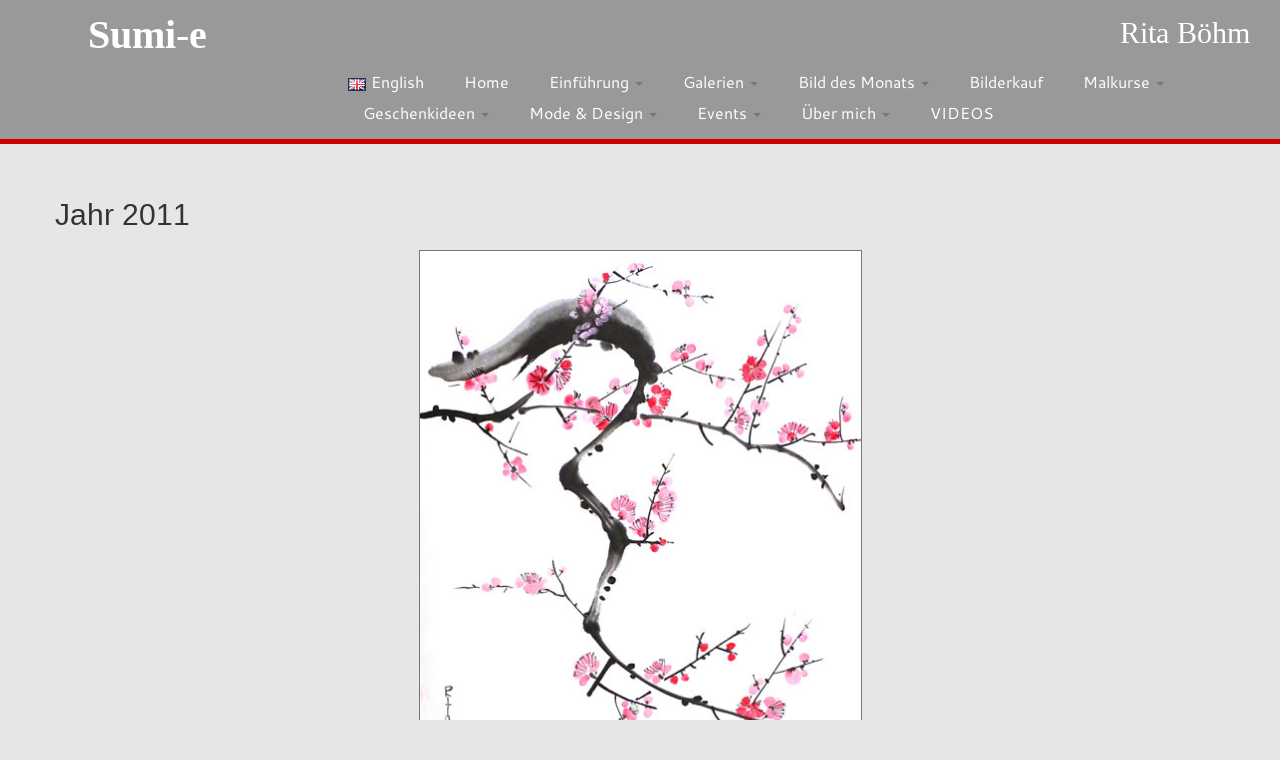

--- FILE ---
content_type: text/html; charset=UTF-8
request_url: https://www.sumi-e-berlin.de/de/2011-2/wppaspec/oc1/ab3/pt181
body_size: 18369
content:
<!DOCTYPE html>
<!--[if IE 7]>
<html class="ie ie7 no-js" lang="de-DE" prefix="og: http://ogp.me/ns#">
<![endif]-->
<!--[if IE 8]>
<html class="ie ie8 no-js" lang="de-DE" prefix="og: http://ogp.me/ns#">
<![endif]-->
<!--[if !(IE 7) | !(IE 8)  ]><!-->
<html class="no-js" lang="de-DE" prefix="og: http://ogp.me/ns#">
<!--<![endif]-->
					<head>
				    <meta charset="UTF-8" />
				    <meta http-equiv="X-UA-Compatible" content="IE=EDGE" />
            				    <meta name="viewport" content="width=device-width, initial-scale=1.0" />
            <link rel="profile"  href="https://gmpg.org/xfn/11" />
				    <link rel="pingback" href="https://www.sumi-e-berlin.de/xmlrpc.php" />

				   <!-- html5shiv for IE8 and less  -->
				    <!--[if lt IE 9]>
				      <script src="https://www.sumi-e-berlin.de/wp-content/themes/customizr/inc/assets/js/html5.js"></script>
				    <![endif]-->
				    <script>(function(html){html.className = html.className.replace(/\bno-js\b/,'js')})(document.documentElement);</script>
<title>Jahr 2011 - Sumi-e</title>

<!-- This site is optimized with the Yoast SEO plugin v9.2.1 - https://yoast.com/wordpress/plugins/seo/ -->
<link rel="canonical" href="https://www.sumi-e-berlin.de/de/2011-2/" />
<meta property="og:locale" content="de_DE" />
<meta property="og:locale:alternate" content="en_GB" />
<meta property="og:type" content="article" />
<meta property="og:title" content="Jahr 2011 - Sumi-e" />
<meta property="og:url" content="https://www.sumi-e-berlin.de/de/2011-2/" />
<meta property="og:site_name" content="Sumi-e" />
<meta name="twitter:card" content="summary" />
<meta name="twitter:title" content="Jahr 2011 - Sumi-e" />
<!-- / Yoast SEO plugin. -->

<link rel='dns-prefetch' href='//www.sumi-e-berlin.de' />
<link rel='dns-prefetch' href='//s.w.org' />
<link rel="alternate" type="application/rss+xml" title="Sumi-e &raquo; Feed" href="https://www.sumi-e-berlin.de/de/feed/" />
<link rel="alternate" type="application/rss+xml" title="Sumi-e &raquo; Kommentar-Feed" href="https://www.sumi-e-berlin.de/de/comments/feed/" />

<!-- WPPA+ Twitter Share data -->
<meta name="twitter:card" content="summary_large_image">
<meta name="twitter:site" content="Sumi-e">
<meta name="twitter:title" content="MÄRZ">
<meta name="twitter:text:description" content="Sumi-e">
<meta name="twitter:image" content="https://www.sumi-e-berlin.de/wp-content/uploads/wppa/181.jpg">
<!-- WPPA+ End Twitter Share data -->

<!-- WPPA+ Og Share data -->
<meta property="og:site_name" content="Sumi-e" />
<meta property="og:type" content="article" />
<meta property="og:url" content="https://www.sumi-e-berlin.de/de/2011-2/wppaspec/oc1/ab3/pt181" />
<meta property="og:title" content="MÄRZ" />
<meta property="og:image" content="https://www.sumi-e-berlin.de/wp-content/uploads/wppa/181.jpg" />
<meta property="og:image:type" content="image/jpeg" />
<meta property="og:image:width" content="443" />
<meta property="og:image:height" content="600" />
<meta property="og:description" content="Zeige diese Foto auf Sumi-e:" />
<!-- WPPA+ End Og Share data -->
		<script type="text/javascript">
			window._wpemojiSettings = {"baseUrl":"https:\/\/s.w.org\/images\/core\/emoji\/11\/72x72\/","ext":".png","svgUrl":"https:\/\/s.w.org\/images\/core\/emoji\/11\/svg\/","svgExt":".svg","source":{"concatemoji":"https:\/\/www.sumi-e-berlin.de\/wp-includes\/js\/wp-emoji-release.min.js?ver=5.0.24"}};
			!function(e,a,t){var n,r,o,i=a.createElement("canvas"),p=i.getContext&&i.getContext("2d");function s(e,t){var a=String.fromCharCode;p.clearRect(0,0,i.width,i.height),p.fillText(a.apply(this,e),0,0);e=i.toDataURL();return p.clearRect(0,0,i.width,i.height),p.fillText(a.apply(this,t),0,0),e===i.toDataURL()}function c(e){var t=a.createElement("script");t.src=e,t.defer=t.type="text/javascript",a.getElementsByTagName("head")[0].appendChild(t)}for(o=Array("flag","emoji"),t.supports={everything:!0,everythingExceptFlag:!0},r=0;r<o.length;r++)t.supports[o[r]]=function(e){if(!p||!p.fillText)return!1;switch(p.textBaseline="top",p.font="600 32px Arial",e){case"flag":return s([55356,56826,55356,56819],[55356,56826,8203,55356,56819])?!1:!s([55356,57332,56128,56423,56128,56418,56128,56421,56128,56430,56128,56423,56128,56447],[55356,57332,8203,56128,56423,8203,56128,56418,8203,56128,56421,8203,56128,56430,8203,56128,56423,8203,56128,56447]);case"emoji":return!s([55358,56760,9792,65039],[55358,56760,8203,9792,65039])}return!1}(o[r]),t.supports.everything=t.supports.everything&&t.supports[o[r]],"flag"!==o[r]&&(t.supports.everythingExceptFlag=t.supports.everythingExceptFlag&&t.supports[o[r]]);t.supports.everythingExceptFlag=t.supports.everythingExceptFlag&&!t.supports.flag,t.DOMReady=!1,t.readyCallback=function(){t.DOMReady=!0},t.supports.everything||(n=function(){t.readyCallback()},a.addEventListener?(a.addEventListener("DOMContentLoaded",n,!1),e.addEventListener("load",n,!1)):(e.attachEvent("onload",n),a.attachEvent("onreadystatechange",function(){"complete"===a.readyState&&t.readyCallback()})),(n=t.source||{}).concatemoji?c(n.concatemoji):n.wpemoji&&n.twemoji&&(c(n.twemoji),c(n.wpemoji)))}(window,document,window._wpemojiSettings);
		</script>
		<style type="text/css">
img.wp-smiley,
img.emoji {
	display: inline !important;
	border: none !important;
	box-shadow: none !important;
	height: 1em !important;
	width: 1em !important;
	margin: 0 .07em !important;
	vertical-align: -0.1em !important;
	background: none !important;
	padding: 0 !important;
}
</style>
<link rel='stylesheet' id='wp-block-library-css'  href='https://www.sumi-e-berlin.de/wp-includes/css/dist/block-library/style.min.css?ver=5.0.24' type='text/css' media='all' />
<link rel='stylesheet' id='contact-form-7-css'  href='https://www.sumi-e-berlin.de/wp-content/plugins/contact-form-7/includes/css/styles.css?ver=5.1' type='text/css' media='all' />
<link rel='stylesheet' id='wppa_style-css'  href='https://www.sumi-e-berlin.de/wp-content/plugins/wp-photo-album-plus/theme/wppa-style.css?ver=7-0-04-003' type='text/css' media='all' />
<link rel='stylesheet' id='customizr-fa-css'  href='https://www.sumi-e-berlin.de/wp-content/themes/customizr/assets/shared/fonts/fa/css/fontawesome-all.min.css?ver=4.1.22' type='text/css' media='all' />
<link rel='stylesheet' id='customizr-common-css'  href='https://www.sumi-e-berlin.de/wp-content/themes/customizr/inc/assets/css/tc_common.min.css?ver=4.1.22' type='text/css' media='all' />
<link rel='stylesheet' id='customizr-skin-css'  href='https://www.sumi-e-berlin.de/wp-content/themes/customizr/inc/assets/css/grey.min.css?ver=4.1.22' type='text/css' media='all' />
<style id='customizr-skin-inline-css' type='text/css'>

                  .site-title,.site-description,h1,h2,h3,.tc-dropcap {
                    font-family : 'Fjalla One';
                    font-weight : 400;
                  }

                  body,.navbar .nav>li>a {
                    font-family : 'Cantarell';
                    font-weight : 400;
                  }
table { border-collapse: separate; }
                           body table { border-collapse: collapse; }
                          
.social-links .social-icon:before { content: none } 
header.tc-header {border-top: none;}

.sticky-enabled .tc-shrink-on .site-logo img {
    					height:30px!important;width:auto!important
    				}

    				.sticky-enabled .tc-shrink-on .brand .site-title {
    					font-size:0.6em;opacity:0.8;line-height:1.2em
    				}

#tc-push-footer { display: none; visibility: hidden; }
         .tc-sticky-footer #tc-push-footer.sticky-footer-enabled { display: block; }
        

@media (max-width: 979px) {
          .tc-second-menu-on .nav-collapse {
            width: inherit;
            overflow: visible;
            height: inherit;
            position:relative;
            top: inherit;
            -webkit-box-shadow: none;
            -moz-box-shadow: none;
            box-shadow: none;
            background: inherit;
          }

          .logo-centered.tc-second-menu-display-in-header-when-mobile .pull-menu-center .navbar .nav-collapse {
              width: 100%;
              text-align: center;
          }

          .logo-centered.tc-second-menu-display-in-header-when-mobile .pull-menu-center .navbar .nav-collapse .nav {
              float: initial;
              display: inline-block;
              margin: 0 -12px;
              text-align: initial;
          }

          .tc-sticky-header.sticky-enabled #tc-page-wrap .nav-collapse, #tc-page-wrap .tc-second-menu-hide-when-mobile .nav-collapse.collapse .nav {
            display:none !important;
          }

          .tc-second-menu-on .tc-hover-menu.nav ul.dropdown-menu {
            display:none;
          }
          .tc-second-menu-on .navbar .nav-collapse ul.nav>li li a {
            padding: 3px 20px;
          }
          .tc-second-menu-on .nav-collapse.collapse .nav {
            display: block;
            float: left;
            margin: inherit;
          }
          .tc-second-menu-on .nav-collapse .nav>li {
            float:left;
          }
          .tc-second-menu-on .nav-collapse .dropdown-menu {
            position:absolute;
            display: none;
            -webkit-box-shadow: 0 2px 8px rgba(0,0,0,.2);
            -moz-box-shadow: 0 2px 8px rgba(0,0,0,.2);
            box-shadow: 0 2px 8px rgba(0,0,0,.2);
            background-color: #fff;
            -webkit-border-radius: 6px;
            -moz-border-radius: 6px;
            border-radius: 6px;
            -webkit-background-clip: padding-box;
            -moz-background-clip: padding;
            background-clip: padding-box;
            padding: 5px 0;
          }
          .tc-second-menu-on .navbar .nav>li>.dropdown-menu:after, .navbar .nav>li>.dropdown-menu:before{
            content: '';
            display: inline-block;
            position: absolute;
          }
          .tc-second-menu-on .tc-hover-menu.nav .caret {
            display:inline-block;
          }
          .tc-second-menu-on .tc-hover-menu.nav li:hover>ul {
            display: block;
          }
          .tc-second-menu-on .nav a, .tc-second-menu-on .tc-hover-menu.nav a {
            border-bottom: none;
          }
          .tc-second-menu-on .dropdown-menu>li>a {
            padding: 3px 20px;
          }
          .tc-second-menu-on .tc-submenu-move .dropdown-menu>li>a:focus,.tc-second-menu-on .tc-submenu-move .dropdown-menu>li>a:hover,.tc-second-menu-on .tc-submenu-move .dropdown-submenu:focus>a, .tc-second-menu-on .tc-submenu-move .dropdown-submenu:hover>a {
            padding-left: 1.63em
          }
          .tc-second-menu-on .tc-submenu-fade .nav>li>ul {
            opacity: 0;
            top: 75%;
            visibility: hidden;
            display: block;
            -webkit-transition: all .2s ease-in-out;
            -moz-transition: all .2s ease-in-out;
            -o-transition: all .2s ease-in-out;
            -ms-transition: all .2s ease-in-out;
            transition: all .2s ease-in-out;
          }
          .tc-second-menu-on .tc-submenu-fade .nav li.open>ul, .tc-second-menu-on .tc-submenu-fade .tc-hover-menu.nav li:hover>ul {
            opacity: 1;
            top: 95%;
            visibility: visible;
          }
          .tc-second-menu-on .tc-submenu-move .dropdown-menu>li>a {
            -webkit-transition: all ease .241s;
            -moz-transition: all ease .241s;
            -o-transition: all ease .241s;
            transition: all ease .241s;
          }
          .tc-second-menu-on .dropdown-submenu>.dropdown-menu {
            top: 110%;
            left: 30%;
            left: 30%\9;
            top: 0\9;
            margin-top: -6px;
            margin-left: -1px;
            -webkit-border-radius: 6px;
            -moz-border-radius: 6px;
            border-radius: 6px;
          }
          .tc-second-menu-on .dropdown-submenu>a:after {
            content: ' ';
          }
        }


        .sticky-enabled .tc-second-menu-on .nav-collapse.collapse {
          clear:none;
        }


          #tc-sn { width: 330px;}
          .tc-sn-visible[class*=sn-left] #tc-page-wrap { left: 330px; }
          .tc-sn-visible[class*=sn-right] #tc-page-wrap { right: 330px; }
          [class*=sn-right].sn-close #tc-page-wrap, [class*=sn-left].sn-open #tc-page-wrap {
            -webkit-transform: translate3d( 330px, 0, 0 );
            -moz-transform: translate3d( 330px, 0, 0 );
            transform: translate3d( 330px, 0, 0 );
          }
          [class*=sn-right].sn-open #tc-page-wrap, [class*=sn-left].sn-close #tc-page-wrap {
            -webkit-transform: translate3d( -330px, 0, 0 );
            -moz-transform: translate3d( -330px, 0, 0 );
             transform: translate3d( -330px, 0, 0 );
          }
          /* stick the sticky header to the left/right of the page wrapper */
          .tc-sticky-header.tc-sn-visible:not(.animating)[class*=sn-left] .tc-header { left: 330px; }
          .tc-sticky-header.tc-sn-visible:not(.animating)[class*=sn-right] .tc-header { right: 330px; }
          /* ie<9 breaks using :not */
          .no-csstransforms3d .tc-sticky-header.tc-sn-visible[class*=sn-left] .tc-header { left: 330px; }
          .no-csstransforms3d .tc-sticky-header.tc-sn-visible[class*=sn-right] .tc-header { right: 330px; }
      
</style>
<link rel='stylesheet' id='customizr-style-css'  href='https://www.sumi-e-berlin.de/wp-content/themes/customizr-child/style.css?ver=4.1.22' type='text/css' media='all' />
<link rel='stylesheet' id='fancyboxcss-css'  href='https://www.sumi-e-berlin.de/wp-content/themes/customizr/assets/front/js/libs/fancybox/jquery.fancybox-1.3.4.min.css?ver=5.0.24' type='text/css' media='all' />
<script type='text/javascript' src='https://www.sumi-e-berlin.de/wp-includes/js/jquery/jquery.js?ver=1.12.4'></script>
<script type='text/javascript' src='https://www.sumi-e-berlin.de/wp-includes/js/jquery/jquery-migrate.min.js?ver=1.4.1'></script>
<script type='text/javascript' src='https://www.sumi-e-berlin.de/wp-includes/js/jquery/ui/core.min.js?ver=1.11.4'></script>
<script type='text/javascript' src='https://www.sumi-e-berlin.de/wp-content/themes/customizr/assets/front/js/libs/modernizr.min.js?ver=4.1.22'></script>
<script type='text/javascript' src='https://www.sumi-e-berlin.de/wp-content/themes/customizr/assets/front/js/libs/fancybox/jquery.fancybox-1.3.4.min.js?ver=4.1.22'></script>
<script type='text/javascript'>
/* <![CDATA[ */
var TCParams = {"_disabled":[],"FancyBoxState":"1","FancyBoxAutoscale":"1","SliderName":"","SliderDelay":"","SliderHover":"1","centerSliderImg":"1","SmoothScroll":{"Enabled":true,"Options":{"touchpadSupport":false}},"anchorSmoothScroll":"linear","anchorSmoothScrollExclude":{"simple":["[class*=edd]",".tc-carousel-control",".carousel-control","[data-toggle=\"modal\"]","[data-toggle=\"dropdown\"]","[data-toggle=\"tooltip\"]","[data-toggle=\"popover\"]","[data-toggle=\"collapse\"]","[data-toggle=\"tab\"]","[data-toggle=\"pill\"]","[class*=upme]","[class*=um-]"],"deep":{"classes":[],"ids":[]}},"ReorderBlocks":"1","centerAllImg":"1","HasComments":"","LeftSidebarClass":".span3.left.tc-sidebar","RightSidebarClass":".span3.right.tc-sidebar","LoadModernizr":"1","stickyCustomOffset":{"_initial":0,"_scrolling":0,"options":{"_static":true,"_element":""}},"stickyHeader":"1","dropdowntoViewport":"","timerOnScrollAllBrowsers":"1","extLinksStyle":"","extLinksTargetExt":"","extLinksSkipSelectors":{"classes":["btn","button"],"ids":[]},"dropcapEnabled":"","dropcapWhere":{"post":"","page":""},"dropcapMinWords":"50","dropcapSkipSelectors":{"tags":["IMG","IFRAME","H1","H2","H3","H4","H5","H6","BLOCKQUOTE","UL","OL"],"classes":["btn","tc-placeholder-wrap"],"id":[]},"imgSmartLoadEnabled":"","imgSmartLoadOpts":{"parentSelectors":[".article-container",".__before_main_wrapper",".widget-front"],"opts":{"excludeImg":[".tc-holder-img"]}},"imgSmartLoadsForSliders":"","goldenRatio":"1.618","gridGoldenRatioLimit":"350","isSecondMenuEnabled":"1","secondMenuRespSet":"in-sn-before","isParallaxOn":"1","parallaxRatio":"0.55","pluginCompats":[],"adminAjaxUrl":"https:\/\/www.sumi-e-berlin.de\/wp-admin\/admin-ajax.php","ajaxUrl":"https:\/\/www.sumi-e-berlin.de\/de\/home\/?czrajax=1","frontNonce":{"id":"CZRFrontNonce","handle":"b9249d7793"},"isDevMode":"","isModernStyle":"","i18n":{"Permanently dismiss":"Dauerhaft ausblenden"},"frontNotifications":{"styleSwitcher":{"enabled":false,"content":"","dismissAction":"dismiss_style_switcher_note_front","ajaxUrl":"https:\/\/www.sumi-e-berlin.de\/wp-admin\/admin-ajax.php"}}};
/* ]]> */
</script>
<script type='text/javascript' src='https://www.sumi-e-berlin.de/wp-content/themes/customizr/inc/assets/js/tc-scripts.min.js?ver=4.1.22'></script>
<script type='text/javascript' src='https://www.sumi-e-berlin.de/wp-includes/js/jquery/jquery.form.min.js?ver=4.2.1'></script>
<script type='text/javascript' src='https://www.sumi-e-berlin.de/wp-content/plugins/wp-photo-album-plus/js/wppa-utils.min.js?ver=7-0-04-003'></script>
<script type='text/javascript' src='https://www.sumi-e-berlin.de/wp-includes/js/jquery/ui/widget.min.js?ver=1.11.4'></script>
<script type='text/javascript' src='https://www.sumi-e-berlin.de/wp-includes/js/jquery/ui/mouse.min.js?ver=1.11.4'></script>
<script type='text/javascript' src='https://www.sumi-e-berlin.de/wp-includes/js/jquery/ui/resizable.min.js?ver=1.11.4'></script>
<script type='text/javascript' src='https://www.sumi-e-berlin.de/wp-includes/js/jquery/ui/draggable.min.js?ver=1.11.4'></script>
<script type='text/javascript' src='https://www.sumi-e-berlin.de/wp-includes/js/jquery/ui/button.min.js?ver=1.11.4'></script>
<script type='text/javascript' src='https://www.sumi-e-berlin.de/wp-includes/js/jquery/ui/position.min.js?ver=1.11.4'></script>
<script type='text/javascript' src='https://www.sumi-e-berlin.de/wp-includes/js/jquery/ui/dialog.min.js?ver=1.11.4'></script>
<script type='text/javascript' src='https://www.sumi-e-berlin.de/wp-content/plugins/wp-photo-album-plus/js/wppa.min.js?ver=7-0-04-003'></script>
<script type='text/javascript' src='https://www.sumi-e-berlin.de/wp-content/plugins/wp-photo-album-plus/js/wppa-slideshow.min.js?ver=7-0-04-003'></script>
<script type='text/javascript' src='https://www.sumi-e-berlin.de/wp-content/plugins/wp-photo-album-plus/js/wppa-ajax-front.min.js?ver=7-0-04-003'></script>
<script type='text/javascript' src='https://www.sumi-e-berlin.de/wp-content/plugins/wp-photo-album-plus/js/wppa-popup.min.js?ver=7-0-04-003'></script>
<script type='text/javascript' src='https://www.sumi-e-berlin.de/wp-content/plugins/wp-photo-album-plus/dynamic/wppa-init.de.js?ver=18'></script>
<link rel='https://api.w.org/' href='https://www.sumi-e-berlin.de/wp-json/' />
<link rel="EditURI" type="application/rsd+xml" title="RSD" href="https://www.sumi-e-berlin.de/xmlrpc.php?rsd" />
<link rel="wlwmanifest" type="application/wlwmanifest+xml" href="https://www.sumi-e-berlin.de/wp-includes/wlwmanifest.xml" /> 
<meta name="generator" content="WordPress 5.0.24" />
<link rel='shortlink' href='https://www.sumi-e-berlin.de/?p=2093' />
<link rel="alternate" type="application/json+oembed" href="https://www.sumi-e-berlin.de/wp-json/oembed/1.0/embed?url=https%3A%2F%2Fwww.sumi-e-berlin.de%2Fde%2F2011-2%2F" />
<link rel="alternate" type="text/xml+oembed" href="https://www.sumi-e-berlin.de/wp-json/oembed/1.0/embed?url=https%3A%2F%2Fwww.sumi-e-berlin.de%2Fde%2F2011-2%2F&#038;format=xml" />

<script type="text/javascript" >
wppaImageDirectory = "https://www.sumi-e-berlin.de/wp-content/plugins/wp-photo-album-plus/img/";
wppaPhotoDirectory = "https://www.sumi-e-berlin.de/wp-content/uploads/wppa/";
wppaNoPreview = "Keine Vorschau verfügbar.";
wppaTxtProcessing = "Verarbeiten...";
wppaTxtDone = "Fertig!";
wppaTxtErrUnable = "FEHLER: kann Dateien nicht hochladen.";
wppaOutputType = "-none-";
wppaShortcodeTemplate = "&lt;div style=&quot;font-size:0;line-height:0;&quot; &gt;&lt;img id=&quot;ph-321-0&quot; src=&quot;https://www.sumi-e-berlin.de/wp-content/uploads/wppa/321.jpg?ver=3&quot;  alt=&quot;JANUAR (2)&quot;  title=&quot;JANUAR (2)&quot;  style=&quot;width:100%;margin:0;&quot; /&gt;&lt;/div&gt;";
wppaShortcodeTemplateId = "321.jpg";

</script><!-- <meta name="NextGEN" version="3.1.1" /> -->
<link rel="alternate" href="https://www.sumi-e-berlin.de/de/2011-2/" hreflang="de" />
<link rel="alternate" href="https://www.sumi-e-berlin.de/en/year-2011/" hreflang="en" />
<link rel="icon" href="https://www.sumi-e-berlin.de/wp-content/uploads/2016/02/cropped-website-icon-32x32.jpg" sizes="32x32" />
<link rel="icon" href="https://www.sumi-e-berlin.de/wp-content/uploads/2016/02/cropped-website-icon-192x192.jpg" sizes="192x192" />
<link rel="apple-touch-icon-precomposed" href="https://www.sumi-e-berlin.de/wp-content/uploads/2016/02/cropped-website-icon-180x180.jpg" />
<meta name="msapplication-TileImage" content="https://www.sumi-e-berlin.de/wp-content/uploads/2016/02/cropped-website-icon-270x270.jpg" />

		<!-- WPPA+ START Page specific urls and browser dependant data -->
		<script type="text/javascript" >
		
wppaImageDirectory = "https://www.sumi-e-berlin.de/wp-content/plugins/wp-photo-album-plus/img/";
wppaWppaUrl = "https://www.sumi-e-berlin.de/wp-content/plugins/wp-photo-album-plus";
wppaIncludeUrl = "https://www.sumi-e-berlin.de/wp-includes";
wppaAjaxUrl = "https://www.sumi-e-berlin.de/wp-content/plugins/wp-photo-album-plus/wppa-ajax-front.php";
wppaUploadUrl = "https://www.sumi-e-berlin.de/wp-content/uploads/wppa";
wppaIsIe = false;
wppaIsSafari = false;
wppaUseSvg = true;
wppaSlideshowNavigationType = "icons";
wppaAudioHeight = 32;
		</script>
		<!-- WPPA+ END Page specific urls -->
<!-- WPPA+ Custom styles -->
<style type="text/css" >
</style>
<!-- Rendering enabled -->
<!-- /WPPA Kickoff -->

			<style type="text/css" id="wp-custom-css">
			/* latin */
@font-face {
    font-family: 'Cantarell';
    font-style: normal;
    font-weight: 400;
    src: url(https://www.sumi-e-berlin.de/wp-content/themes/customizr/assets/shared/fonts/cantarell/v15/B50NF7ZDq37KMUvlO015jKJrPqySLQ.woff2) format('woff2');
    unicode-range: U+0000-00FF, U+0131, U+0152-0153, U+02BB-02BC, U+02C6, U+02DA, U+02DC, U+2000-206F, U+2074, U+20AC, U+2122, U+2191, U+2193, U+2212, U+2215, U+FEFF, U+FFFD;
}
/* latin-ext */
@font-face {
    font-family: 'Fjalla One';
    font-style: normal;
    font-weight: 400;
    src: url(https://www.sumi-e-berlin.de/wp-content/themes/customizr/assets/shared/fonts/fjallaone/v13/Yq6R-LCAWCX3-6Ky7FAFrO96kjouQb5-6g.woff2) format('woff2');
    unicode-range: U+0100-024F, U+0259, U+1E00-1EFF, U+2020, U+20A0-20AB, U+20AD-20CF, U+2113, U+2C60-2C7F, U+A720-A7FF;
}
/* latin */
@font-face {
    font-family: 'Fjalla One';
    font-style: normal;
    font-weight: 400;
    src: url(https://www.sumi-e-berlin.de/wp-content/themes/customizr/assets/shared/fonts/fjallaone/v13/Yq6R-LCAWCX3-6Ky7FAFrOF6kjouQb4.woff2) format('woff2');
    unicode-range: U+0000-00FF, U+0131, U+0152-0153, U+02BB-02BC, U+02C6, U+02DA, U+02DC, U+2000-206F, U+2074, U+20AC, U+2122, U+2191, U+2193, U+2212, U+2215, U+FEFF, U+FFFD;
}		</style>
					</head>
				
	<body class="page-template-default page page-id-2093 wp-embed-responsive tc-fade-hover-links tc-no-sidebar tc-center-images skin-grey tc-sticky-header sticky-disabled tc-transparent-on-scroll no-navbar tc-side-menu tc-sticky-footer sn-right" >

              <nav id="tc-sn" class="tc-sn navbar" role="navigation">
            <div class="tc-sn-inner nav-collapse">
              <div class="btn-toggle-nav sn-toggle pull-right"><button type="button" class="btn menu-btn"  title="Schließen" aria-label="Schließen"><span class="icon-bar"></span><span class="icon-bar"></span><span class="icon-bar"></span> </button></div><div class="sn-nav-wrapper"><div class="menu-seitenmenue-container"><ul id="menu-seitenmenue" class="nav sn-nav"><li id="menu-item-1277" class="menu-item menu-item-type-post_type menu-item-object-page menu-item-1277"><a href="https://www.sumi-e-berlin.de/de/datenschutzerklaerung/">Datenschutzerklärung</a></li>
<li id="menu-item-1278" class="menu-item menu-item-type-post_type menu-item-object-page menu-item-1278"><a href="https://www.sumi-e-berlin.de/de/impressum/">Impressum</a></li>
<li id="menu-item-1281" class="menu-item menu-item-type-post_type menu-item-object-page menu-item-1281"><a href="https://www.sumi-e-berlin.de/de/kontakt-2/">Kontakt</a></li>
</ul></div></div>            </div><!--.tc-sn-inner -->
          </nav><!-- //#tc-sn -->
        
    <div id="tc-page-wrap" class="">

  		
  	   	<header class="tc-header clearfix row-fluid tc-tagline-on tc-title-logo-on  tc-shrink-on tc-menu-on logo-left tc-second-menu-on tc-second-menu-in-sn-before-when-mobile" role="banner">
  			      <div class="brand span3 pull-left ">

        <h1><a class="site-title" href="https://www.sumi-e-berlin.de/de/home/" title="Sumi-e | Rita Böhm">Sumi-e</a></h1>
      </div> <!-- brand span3 pull-left -->
      <div class="container outside"><h2 class="site-description">Rita Böhm</h2></div>      	<div class="navbar-wrapper clearfix span9 tc-submenu-fade tc-submenu-move tc-open-on-hover pull-menu-left">
        	<div class="navbar resp">
          		<div class="navbar-inner" role="navigation">
            		<div class="row-fluid">
              		<h2 class="span7 inside site-description">Rita Böhm</h2><div class="btn-toggle-nav sn-toggle pull-right"><button type="button" class="btn menu-btn"  title="Menü öffnen" aria-label="Menü öffnen"><span class="icon-bar"></span><span class="icon-bar"></span><span class="icon-bar"></span> </button></div><div class="nav-collapse collapse tc-hover-menu-wrapper"><div class="menu-kopfmenue-container"><ul id="menu-kopfmenue-2" class="nav tc-hover-menu"><li class="lang-item lang-item-7 lang-item-en menu-item menu-item-type-custom menu-item-object-custom menu-item-4022-en"><a href="https://www.sumi-e-berlin.de/en/year-2011/" hreflang="en-GB" lang="en-GB"><img src="[data-uri]" title="English (en_GB)" alt="English" /><span style="margin-left:0.3em;">English</span></a></li>
<li class="menu-item menu-item-type-post_type menu-item-object-page menu-item-home menu-item-3088"><a href="https://www.sumi-e-berlin.de/de/home/">Home</a></li>
<li class="menu-item menu-item-type-custom menu-item-object-custom menu-item-has-children dropdown menu-item-1161"><a href="https://www.sumi-e-berlin.de/de/schwarze-tusche/">Einführung <strong class="caret"></strong></a>
<ul class="dropdown-menu">
	<li class="menu-item menu-item-type-post_type menu-item-object-page menu-item-1086"><a href="https://www.sumi-e-berlin.de/de/schwarze-tusche/">Schwarze Tusche</a></li>
	<li class="menu-item menu-item-type-post_type menu-item-object-page menu-item-1150"><a href="https://www.sumi-e-berlin.de/de/4-edlen-herren/">4 edlen Herren</a></li>
	<li class="menu-item menu-item-type-post_type menu-item-object-page menu-item-1175"><a href="https://www.sumi-e-berlin.de/de/ueber-die-leere/">Über die Leere</a></li>
</ul>
</li>
<li class="menu-item menu-item-type-custom menu-item-object-custom menu-item-has-children dropdown menu-item-1199"><a href="https://www.sumi-e-berlin.de/de/blumen-voegel/">Galerien <strong class="caret"></strong></a>
<ul class="dropdown-menu">
	<li class="menu-item menu-item-type-post_type menu-item-object-page menu-item-4700"><a href="https://www.sumi-e-berlin.de/de/eulen/">Eulen</a></li>
	<li class="menu-item menu-item-type-post_type menu-item-object-page menu-item-4131"><a href="https://www.sumi-e-berlin.de/de/affen/">Affen</a></li>
	<li class="menu-item menu-item-type-post_type menu-item-object-page menu-item-1201"><a href="https://www.sumi-e-berlin.de/de/blumen-voegel/">Blumen und Vögel</a></li>
	<li class="menu-item menu-item-type-post_type menu-item-object-page menu-item-1213"><a href="https://www.sumi-e-berlin.de/de/tiere/">Tiere</a></li>
	<li class="menu-item menu-item-type-post_type menu-item-object-page menu-item-4656"><a href="https://www.sumi-e-berlin.de/de/jahr-des-tigers/">Jahr des Tigers</a></li>
	<li class="menu-item menu-item-type-post_type menu-item-object-page menu-item-1200"><a href="https://www.sumi-e-berlin.de/de/landschaften/">Landschaften</a></li>
	<li class="menu-item menu-item-type-post_type menu-item-object-page menu-item-4751"><a href="https://www.sumi-e-berlin.de/de/landschaften-qinglu/">Landschaften (qinglu)</a></li>
	<li class="menu-item menu-item-type-post_type menu-item-object-page menu-item-1212"><a href="https://www.sumi-e-berlin.de/de/zen-ga/">Zen-ga</a></li>
	<li class="menu-item menu-item-type-post_type menu-item-object-page menu-item-1211"><a href="https://www.sumi-e-berlin.de/de/zen-impressionen/">Zen-Impressionen</a></li>
	<li class="menu-item menu-item-type-post_type menu-item-object-page menu-item-1216"><a href="https://www.sumi-e-berlin.de/de/shiki-shi/">Shiki-shi</a></li>
	<li class="menu-item menu-item-type-post_type menu-item-object-page menu-item-2204"><a href="https://www.sumi-e-berlin.de/de/tanzaku/">Tanzaku</a></li>
</ul>
</li>
<li class="menu-item menu-item-type-custom menu-item-object-custom current-menu-ancestor current-menu-parent menu-item-has-children dropdown menu-item-1113"><a href="https://www.sumi-e-berlin.de/de/2016-2/">Bild des Monats <strong class="caret"></strong></a>
<ul class="dropdown-menu">
	<li class="menu-item menu-item-type-post_type menu-item-object-page menu-item-5176"><a href="https://www.sumi-e-berlin.de/de/jahr-2026/">Jahr 2026</a></li>
	<li class="menu-item menu-item-type-post_type menu-item-object-page menu-item-4957"><a href="https://www.sumi-e-berlin.de/de/jahr-2025/">Jahr 2025</a></li>
	<li class="menu-item menu-item-type-post_type menu-item-object-page menu-item-4840"><a href="https://www.sumi-e-berlin.de/de/jahr-2024/">Jahr 2024</a></li>
	<li class="menu-item menu-item-type-post_type menu-item-object-page menu-item-4706"><a href="https://www.sumi-e-berlin.de/de/jahr-2023/">Jahr 2023</a></li>
	<li class="menu-item menu-item-type-post_type menu-item-object-page menu-item-4608"><a href="https://www.sumi-e-berlin.de/de/jahr-2022/">Jahr 2022</a></li>
	<li class="menu-item menu-item-type-post_type menu-item-object-page menu-item-4569"><a href="https://www.sumi-e-berlin.de/de/jahr-2021/">Jahr 2021</a></li>
	<li class="menu-item menu-item-type-post_type menu-item-object-page menu-item-4421"><a href="https://www.sumi-e-berlin.de/de/jahr-2020/">Jahr 2020</a></li>
	<li class="menu-item menu-item-type-post_type menu-item-object-page menu-item-4368"><a href="https://www.sumi-e-berlin.de/de/jahr-2019/">Jahr 2019</a></li>
	<li class="menu-item menu-item-type-post_type menu-item-object-page menu-item-4265"><a href="https://www.sumi-e-berlin.de/de/jahr-2018/">Jahr 2018</a></li>
	<li class="menu-item menu-item-type-post_type menu-item-object-page menu-item-4178"><a href="https://www.sumi-e-berlin.de/de/jahr-2017/">Jahr 2017</a></li>
	<li class="menu-item menu-item-type-post_type menu-item-object-page menu-item-1590"><a href="https://www.sumi-e-berlin.de/de/2016-2/">Jahr 2016</a></li>
	<li class="menu-item menu-item-type-post_type menu-item-object-page menu-item-1197"><a href="https://www.sumi-e-berlin.de/de/2015-2/">Jahr 2015</a></li>
	<li class="menu-item menu-item-type-post_type menu-item-object-page menu-item-1636"><a href="https://www.sumi-e-berlin.de/de/2014-2/">Jahr 2014</a></li>
	<li class="menu-item menu-item-type-post_type menu-item-object-page menu-item-2089"><a href="https://www.sumi-e-berlin.de/de/2013-2/">Jahr 2013</a></li>
	<li class="menu-item menu-item-type-post_type menu-item-object-page menu-item-2092"><a href="https://www.sumi-e-berlin.de/de/2012-2/">Jahr 2012</a></li>
	<li class="menu-item menu-item-type-post_type menu-item-object-page current-menu-item page_item page-item-2093 current_page_item menu-item-2095"><a href="https://www.sumi-e-berlin.de/de/2011-2/">Jahr 2011</a></li>
	<li class="menu-item menu-item-type-post_type menu-item-object-page menu-item-2524"><a href="https://www.sumi-e-berlin.de/de/jahr-2010/">Jahr 2010</a></li>
	<li class="menu-item menu-item-type-post_type menu-item-object-page menu-item-2527"><a href="https://www.sumi-e-berlin.de/de/jahr-2009/">Jahr 2009</a></li>
	<li class="menu-item menu-item-type-post_type menu-item-object-page menu-item-2530"><a href="https://www.sumi-e-berlin.de/de/jahr-2008/">Jahr 2008</a></li>
	<li class="menu-item menu-item-type-post_type menu-item-object-page menu-item-2533"><a href="https://www.sumi-e-berlin.de/de/jahr-2007/">Jahr 2007</a></li>
	<li class="menu-item menu-item-type-post_type menu-item-object-page menu-item-2536"><a href="https://www.sumi-e-berlin.de/de/jahr-2006/">Jahr 2006</a></li>
	<li class="menu-item menu-item-type-post_type menu-item-object-page menu-item-2539"><a href="https://www.sumi-e-berlin.de/de/jahr-2005/">Jahr 2005</a></li>
	<li class="menu-item menu-item-type-post_type menu-item-object-page menu-item-2542"><a href="https://www.sumi-e-berlin.de/de/jahr-2004/">Jahr 2004</a></li>
	<li class="menu-item menu-item-type-post_type menu-item-object-page menu-item-2545"><a href="https://www.sumi-e-berlin.de/de/jahr-2003/">Jahr 2003</a></li>
</ul>
</li>
<li class="menu-item menu-item-type-post_type menu-item-object-page menu-item-1231"><a href="https://www.sumi-e-berlin.de/de/bilderkauf/">Bilderkauf</a></li>
<li class="menu-item menu-item-type-custom menu-item-object-custom menu-item-has-children dropdown menu-item-1234"><a href="https://www.sumi-e-berlin.de/de/sumi-e-erlernen/">Malkurse <strong class="caret"></strong></a>
<ul class="dropdown-menu">
	<li class="menu-item menu-item-type-post_type menu-item-object-page menu-item-1235"><a href="https://www.sumi-e-berlin.de/de/sumi-e-erlernen/">Sumi-e Unterricht</a></li>
	<li class="menu-item menu-item-type-post_type menu-item-object-page menu-item-1313"><a href="https://www.sumi-e-berlin.de/de/mein-atelier/">Mein Atelier</a></li>
	<li class="menu-item menu-item-type-post_type menu-item-object-page menu-item-4878"><a href="https://www.sumi-e-berlin.de/de/erfahrungen/">Erfahrungen</a></li>
	<li class="menu-item menu-item-type-post_type menu-item-object-page menu-item-1238"><a href="https://www.sumi-e-berlin.de/de/schuelerausstellung-2003/">Schülerausstellung 2003</a></li>
</ul>
</li>
<li class="menu-item menu-item-type-custom menu-item-object-custom menu-item-has-children dropdown menu-item-1244"><a href="https://www.sumi-e-berlin.de/de/sumi-e-das-buch/">Geschenkideen <strong class="caret"></strong></a>
<ul class="dropdown-menu">
	<li class="menu-item menu-item-type-post_type menu-item-object-page menu-item-4478"><a href="https://www.sumi-e-berlin.de/de/geburtstagskalender/">Geburtstagskalender</a></li>
	<li class="menu-item menu-item-type-post_type menu-item-object-page menu-item-4489"><a href="https://www.sumi-e-berlin.de/de/wochenkalender/">Wochenkalender</a></li>
	<li class="menu-item menu-item-type-post_type menu-item-object-page menu-item-4500"><a href="https://www.sumi-e-berlin.de/de/lesezeichenkalender/">Lesezeichenkalender</a></li>
	<li class="menu-item menu-item-type-post_type menu-item-object-page menu-item-4511"><a href="https://www.sumi-e-berlin.de/de/postkarten/">Postkarten</a></li>
	<li class="menu-item menu-item-type-post_type menu-item-object-page menu-item-4521"><a href="https://www.sumi-e-berlin.de/de/notizbuch/">Notizbuch</a></li>
	<li class="menu-item menu-item-type-post_type menu-item-object-page menu-item-4530"><a href="https://www.sumi-e-berlin.de/de/windlichter/">Windlichter</a></li>
	<li class="menu-item menu-item-type-post_type menu-item-object-page menu-item-1245"><a href="https://www.sumi-e-berlin.de/de/sumi-e-das-buch/">Sumi-e – das Buch</a></li>
	<li class="menu-item menu-item-type-post_type menu-item-object-page menu-item-1248"><a href="https://www.sumi-e-berlin.de/de/der-wandermoench/">Der Wandermönch</a></li>
	<li class="menu-item menu-item-type-post_type menu-item-object-page menu-item-5169"><a href="https://www.sumi-e-berlin.de/de/zen-gedichte/">Zen-Gedichte</a></li>
</ul>
</li>
<li class="menu-item menu-item-type-custom menu-item-object-custom menu-item-has-children dropdown menu-item-2503"><a href="https://www.sumi-e-berlin.de/MARCCAIN">Mode &#038; Design <strong class="caret"></strong></a>
<ul class="dropdown-menu">
	<li class="menu-item menu-item-type-post_type menu-item-object-page menu-item-2506"><a href="https://www.sumi-e-berlin.de/de/marccain-kollektion/">MARCCAIN-Kollektion</a></li>
	<li class="menu-item menu-item-type-post_type menu-item-object-page menu-item-2505"><a href="https://www.sumi-e-berlin.de/de/bettwaesche/">Bettwäsche</a></li>
	<li class="menu-item menu-item-type-post_type menu-item-object-page menu-item-2504"><a href="https://www.sumi-e-berlin.de/de/t-shirts/">T-shirts</a></li>
</ul>
</li>
<li class="menu-item menu-item-type-custom menu-item-object-custom menu-item-has-children dropdown menu-item-1251"><a href="https://www.sumi-e-berlin.de/de/aktuelles/">Events <strong class="caret"></strong></a>
<ul class="dropdown-menu">
	<li class="menu-item menu-item-type-post_type menu-item-object-page menu-item-1292"><a href="https://www.sumi-e-berlin.de/de/aktuelles/">Aktuelles</a></li>
	<li class="menu-item menu-item-type-post_type menu-item-object-page menu-item-5132"><a href="https://www.sumi-e-berlin.de/de/kirche-hl-savas/">Kirche Hl. Savas – 2025</a></li>
	<li class="menu-item menu-item-type-post_type menu-item-object-page menu-item-5032"><a href="https://www.sumi-e-berlin.de/de/aktuelles-2-2/">Art Beyond Boundaries 2025</a></li>
	<li class="menu-item menu-item-type-post_type menu-item-object-page menu-item-4947"><a href="https://www.sumi-e-berlin.de/de/galerie-kunst40-2024/">Galerie Kunst40 – 2024</a></li>
	<li class="menu-item menu-item-type-post_type menu-item-object-page menu-item-4901"><a href="https://www.sumi-e-berlin.de/de/aktuelles-2/">Art Beyond Boundaries 2024</a></li>
	<li class="menu-item menu-item-type-post_type menu-item-object-page menu-item-4817"><a href="https://www.sumi-e-berlin.de/de/galerie-kunst40-2023/">Galerie Kunst40 – 2023</a></li>
	<li class="menu-item menu-item-type-post_type menu-item-object-page menu-item-4459"><a href="https://www.sumi-e-berlin.de/de/japanfestival-berlin-2020/">JapanFestival Berlin – 2020</a></li>
	<li class="menu-item menu-item-type-post_type menu-item-object-page menu-item-4155"><a href="https://www.sumi-e-berlin.de/de/galerie-elfriede-fechner-2016/">Galerie Elfriede Fechner – 2016</a></li>
	<li class="menu-item menu-item-type-post_type menu-item-object-page menu-item-3691"><a href="https://www.sumi-e-berlin.de/de/japanfestival-berlin-2016/">JapanFestival Berlin – 2016</a></li>
	<li class="menu-item menu-item-type-post_type menu-item-object-page menu-item-1252"><a href="https://www.sumi-e-berlin.de/de/galerie-elfriede-fechner-2015/">Galerie Elfriede Fechner – 2015</a></li>
	<li class="menu-item menu-item-type-post_type menu-item-object-page menu-item-1264"><a href="https://www.sumi-e-berlin.de/de/datgalerie-2013/">datGalerie – 2013</a></li>
	<li class="menu-item menu-item-type-post_type menu-item-object-page menu-item-1263"><a href="https://www.sumi-e-berlin.de/de/terra-architectura-2006/">terra architectura – 2006</a></li>
	<li class="menu-item menu-item-type-post_type menu-item-object-page menu-item-1262"><a href="https://www.sumi-e-berlin.de/de/japanfestival-berlin-2005/">JapanFestival Berlin – 2005</a></li>
	<li class="menu-item menu-item-type-post_type menu-item-object-page menu-item-1261"><a href="https://www.sumi-e-berlin.de/de/galerie-einstein-2004/">Galerie EinStein – 2004</a></li>
	<li class="menu-item menu-item-type-post_type menu-item-object-page menu-item-1265"><a href="https://www.sumi-e-berlin.de/de/schuelerausstellung-2003/">Schülerausstellung 2003</a></li>
	<li class="menu-item menu-item-type-post_type menu-item-object-page menu-item-1291"><a href="https://www.sumi-e-berlin.de/de/eventveranstalter/">Eventveranstalter</a></li>
</ul>
</li>
<li class="menu-item menu-item-type-custom menu-item-object-custom menu-item-has-children dropdown menu-item-1268"><a href="https://www.sumi-e-berlin.de/de/rita-boehm/">Über mich <strong class="caret"></strong></a>
<ul class="dropdown-menu">
	<li class="menu-item menu-item-type-post_type menu-item-object-page menu-item-4028"><a href="https://www.sumi-e-berlin.de/en/rita-boehm-2/">Rita Böhm</a></li>
	<li class="menu-item menu-item-type-post_type menu-item-object-page menu-item-4628"><a href="https://www.sumi-e-berlin.de/de/djgb-interview/">DJGB Interview</a></li>
	<li class="menu-item menu-item-type-post_type menu-item-object-page menu-item-1275"><a href="https://www.sumi-e-berlin.de/de/mein-zenmeister/">Mein Zenmeister</a></li>
	<li class="menu-item menu-item-type-post_type menu-item-object-page menu-item-1274"><a href="https://www.sumi-e-berlin.de/de/mein-sumi-e-meister/">Mein Sumi-e Meister</a></li>
	<li class="menu-item menu-item-type-post_type menu-item-object-page menu-item-1303"><a href="https://www.sumi-e-berlin.de/de/mein-atelier/">Mein Atelier</a></li>
</ul>
</li>
<li class="menu-item menu-item-type-post_type menu-item-object-page menu-item-4310"><a href="https://www.sumi-e-berlin.de/de/videos-2/">VIDEOS</a></li>
</ul></div></div>          			</div><!-- /.row-fluid -->
          		</div><!-- /.navbar-inner -->
        	</div><!-- /.navbar resp -->
      	</div><!-- /.navbar-wrapper -->
    	  		</header>
  		<div id="tc-reset-margin-top" class="container-fluid" style="margin-top:103px"></div><div id="main-wrapper" class="container">

    <div class="tc-hot-crumble container" role="navigation"><div class="row"><div class="span12"><div class="breadcrumb-trail breadcrumbs"><span class="trail-begin"><a href="https://www.sumi-e-berlin.de/de/home" title="Sumi-e" rel="home" class="trail-begin">Startseite</a></span> <span class="sep">&raquo;</span> <span class="trail-end">Jahr 2011</span></div></div></div></div>
    <div class="container" role="main">
        <div class="row column-content-wrapper">

            
                <div id="content" class="span12 article-container tc-gallery-style">

                    
                        
                                                                                    
                                                                    <article id="page-2093" class="row-fluid post-2093 page type-page status-publish">
                                                <header class="entry-header">
          <h1 class="entry-title ">Jahr 2011</h1><hr class="featurette-divider __before_content">        </header>
        
        <div class="entry-content">
          <div id="wppa-modal-container-1" style="position:relative;z-index:100000;" data-wppa="yes" ></div><div id="wppa-container-1" style="width:100%;padding:0;position:relative;" class="wppa-container wppa-container-1 wppa-rev-7004 wppa-prevrev-6401 wppa-theme-6-8-00-002 wppa-api-7-0-04-003" ><input type="hidden" id="wppa-nonce-0-1" name="wppa-nonce" value="8360a75674" />
<script type="text/javascript" >
 /* START OCCURRANCE 1 */
wppaAutoColumnWidth[1] = true;
wppaAutoColumnFrac[1] = 1.0;
wppaColWidth[1] = 0;
wppaTopMoc = 1;
wppaMasonryCols[1] = 0;
wppaCoverImageResponsive[1] = false;
wppaAspectRatio[1] = 0.66666666666667;
wppaFullSize[1] = 900;
wppaFullFrameDelta[1] = 2;
wppaFilmStripLength[1] = 814;
wppaThumbnailPitch[1] = 154;
wppaFilmStripMargin[1] = 2;
wppaFilmStripAreaDelta[1] = 98;
wppaPreambule[1] = 5;
wppaIsMini[1] = false;
wppaSlideBlank[1] = false;
wppaSlideWrap[1] = true;
wppaLightBox[1] = "xxx";
wppaLightBox[1] = "";
wppaConsoleLog("mocc:1 lbkey:"+wppaLightBox[1] );
wppaLightboxSingle[1] = false;
wppaSearchBoxSelItems[1] = 1;
</script>
<script type="text/javascript" >
wppaSlideInitRunning[1] = true;
wppaMaxOccur = 1;
</script><noscript style="text-align:center; " ><span style="color:red; ">Um das Vollformatfoto zu sehen, musst du Javaskript in deinem Browser aktivieren.</span></noscript><div id="slide_frame-1" class="slide-frame" style="overflow:hidden; height: 600px;width: 900px;margin-bottom: 8px;" ><div id="theslide0-1" class="theslide theslide-1" style="width:100%;margin:auto;" ></div><div id="theslide1-1" class="theslide theslide-1" style="width:100%;margin:auto;" ></div><svg id="wppa-slide-spin-1" class="wppa-spinner uil-default" width="120px" height="120px" xmlns="http://www.w3.org/2000/svg" viewBox="0 0 100 100" preserveAspectRatio="xMidYMid" stroke="" style="width:120px;height:120px;position:absolute;top:50%;margin-top:-60px;left:50%;margin-left:-60px;z-index:100100;opacity:1;display:none;fill:#666666;background-color:transparent;box-shadow:none;border-radius:24px;" ><rect x="0" y="0" width="100" height="100" fill="none" class="bk" ></rect><rect class="wppa-ajaxspin"  x="47" y="40" width="6" height="20" rx="3" ry="3" transform="rotate(0 50 50) translate(0 -32)"><animate attributeName="opacity" from="1" to="0" dur="1.5s" begin="0s" repeatCount="indefinite"/></rect><rect class="wppa-ajaxspin"  x="47" y="40" width="6" height="20" rx="3" ry="3" transform="rotate(22.5 50 50) translate(0 -32)"><animate attributeName="opacity" from="1" to="0" dur="1.5s" begin="0.09375s" repeatCount="indefinite"/></rect><rect class="wppa-ajaxspin"  x="47" y="40" width="6" height="20" rx="3" ry="3" transform="rotate(45 50 50) translate(0 -32)"><animate attributeName="opacity" from="1" to="0" dur="1.5s" begin="0.1875s" repeatCount="indefinite"/></rect><rect class="wppa-ajaxspin"  x="47" y="40" width="6" height="20" rx="3" ry="3" transform="rotate(67.5 50 50) translate(0 -32)"><animate attributeName="opacity" from="1" to="0" dur="1.5s" begin="0.28125s" repeatCount="indefinite"/></rect><rect class="wppa-ajaxspin"  x="47" y="40" width="6" height="20" rx="3" ry="3" transform="rotate(90 50 50) translate(0 -32)"><animate attributeName="opacity" from="1" to="0" dur="1.5s" begin="0.375s" repeatCount="indefinite"/></rect><rect class="wppa-ajaxspin"  x="47" y="40" width="6" height="20" rx="3" ry="3" transform="rotate(112.5 50 50) translate(0 -32)"><animate attributeName="opacity" from="1" to="0" dur="1.5s" begin="0.46875s" repeatCount="indefinite"/></rect><rect class="wppa-ajaxspin"  x="47" y="40" width="6" height="20" rx="3" ry="3" transform="rotate(135 50 50) translate(0 -32)"><animate attributeName="opacity" from="1" to="0" dur="1.5s" begin="0.5625s" repeatCount="indefinite"/></rect><rect class="wppa-ajaxspin"  x="47" y="40" width="6" height="20" rx="3" ry="3" transform="rotate(157.5 50 50) translate(0 -32)"><animate attributeName="opacity" from="1" to="0" dur="1.5s" begin="0.65625s" repeatCount="indefinite"/></rect><rect class="wppa-ajaxspin"  x="47" y="40" width="6" height="20" rx="3" ry="3" transform="rotate(180 50 50) translate(0 -32)"><animate attributeName="opacity" from="1" to="0" dur="1.5s" begin="0.75s" repeatCount="indefinite"/></rect><rect class="wppa-ajaxspin"  x="47" y="40" width="6" height="20" rx="3" ry="3" transform="rotate(202.5 50 50) translate(0 -32)"><animate attributeName="opacity" from="1" to="0" dur="1.5s" begin="0.84375s" repeatCount="indefinite"/></rect><rect class="wppa-ajaxspin"  x="47" y="40" width="6" height="20" rx="3" ry="3" transform="rotate(225 50 50) translate(0 -32)"><animate attributeName="opacity" from="1" to="0" dur="1.5s" begin="0.9375s" repeatCount="indefinite"/></rect><rect class="wppa-ajaxspin"  x="47" y="40" width="6" height="20" rx="3" ry="3" transform="rotate(247.5 50 50) translate(0 -32)"><animate attributeName="opacity" from="1" to="0" dur="1.5s" begin="1.03125s" repeatCount="indefinite"/></rect><rect class="wppa-ajaxspin"  x="47" y="40" width="6" height="20" rx="3" ry="3" transform="rotate(270 50 50) translate(0 -32)"><animate attributeName="opacity" from="1" to="0" dur="1.5s" begin="1.125s" repeatCount="indefinite"/></rect><rect class="wppa-ajaxspin"  x="47" y="40" width="6" height="20" rx="3" ry="3" transform="rotate(292.5 50 50) translate(0 -32)"><animate attributeName="opacity" from="1" to="0" dur="1.5s" begin="1.21875s" repeatCount="indefinite"/></rect><rect class="wppa-ajaxspin"  x="47" y="40" width="6" height="20" rx="3" ry="3" transform="rotate(315 50 50) translate(0 -32)"><animate attributeName="opacity" from="1" to="0" dur="1.5s" begin="1.3125s" repeatCount="indefinite"/></rect><rect class="wppa-ajaxspin"  x="47" y="40" width="6" height="20" rx="3" ry="3" transform="rotate(337.5 50 50) translate(0 -32)"><animate attributeName="opacity" from="1" to="0" dur="1.5s" begin="1.40625s" repeatCount="indefinite"/></rect></svg></div><div id="namedesc-1" class="wppa-box wppa-name-desc" style="border-style: solid; border-width:1px; border-radius:6px; margin-bottom:8px; background-color:#dddddd; border-color:#bbbbbb; " ><div id="imagedesc-1" class="wppa-fulldesc imagedesc" style="font-weight:normal; padding:3px;width:100%;text-align:center" ></div><div id="imagetitle-1" class="wppa-fulltitle imagetitle" style="font-weight:normal; padding:3px; width:100%" ></div></div><script type="text/javascript" >wppaFilmPageSize[1] = 5;</script><div class="wppa-box wppa-nav wppa-filmstrip-box" style="text-align:center; border-style: solid; border-width:1px; border-radius:6px; margin-bottom:8px; background-color:#dddddd; border-color:#bbbbbb; height:154px;" ><div class="wppa-fs-arrow-cont-1" style="float:left; text-align:left; cursor:pointer; margin-top:59px; width: 42px; font-size: 24px;" ><span class="wppa-first-1 wppa-arrow" style="" id="first-film-arrow-1" onclick="wppaFirst(1);" title="Erste" ><svg version="1.1" xmlns="http://www.w3.org/2000/svg" xmlns:xlink="http://www.w3.org/1999/xlink" x="0px" y="0px" viewBox="0 0 30 30" style="enable-background:new 0 0 30 30;height:24px;;fill:#666666;background-color:transparent;text-decoration:none !important;vertical-align:middle;border-radius:20%;" xml:space="preserve" ><g><path d="M30,0H0V30H30V0z M23,20.5c0,0.2-0.1,0.3-0.2,0.4c-0.2,0.1-0.3,0.1-0.5,0L16,17.4v3.1c0,0.2-0.1,0.4-0.3,0.4c-0.1,0-0.1,0.1-0.2,0.1c-0.1,0-0.2,0-0.3-0.1l-8-6C7.1,14.8,7,14.6,7,14.5c0-0.2,0.1-0.3,0.2-0.4l8-5c0.2-0.1,0.3-0.1,0.5,0C15.9,9.2,16,9.3,16,9.5v3.1l6.3-3.6c0.2-0.1,0.3-0.1,0.5,0C22.9,9.2,23,9.3,23,9.5V20.5z" /></g></svg></span></div><div class="wppa-fs-arrow-cont-1" style="float:right; text-align:right; cursor:pointer; margin-top:59px; width: 42px; font-size: 24px;" ><span class="wppa-last-1 wppa-arrow" style="" id="last-film-arrow-1" onclick="wppaLast(1);" title="Letzte" ><svg version="1.1" xmlns="http://www.w3.org/2000/svg" xmlns:xlink="http://www.w3.org/1999/xlink" x="0px" y="0px" viewBox="0 0 30 30" style="enable-background:new 0 0 30 30;height:24px;;fill:#666666;background-color:transparent;text-decoration:none !important;vertical-align:middle;border-radius:20%;" xml:space="preserve" ><g><path d="M30,0H0V30H30V0zM22.8,15.9l-8,5c-0.2,0.1-0.3,0.1-0.5,0c-0.2-0.1-0.3-0.3-0.3-0.4v-3.1l-6.3,3.6C7.7,21,7.6,21,7.5,21c-0.1,0-0.2,0-0.3-0.1C7.1,20.8,7,20.7,7,20.5v-11c0-0.2,0.1-0.3,0.2-0.4C7.4,9,7.6,9,7.7,9.1l6.3,3.6V9.5c0-0.2,0.1-0.4,0.3-0.4c0.2-0.1,0.4-0.1,0.5,0l8,6c0.1,0.1,0.2,0.3,0.2,0.4C23,15.7,22.9,15.8,22.8,15.9z" /></g></svg></span></div><div id="filmwindow-1" class="filmwindow" style="width: 802px; position:absolute; display: block; height:154px; margin: 0 0 0 42px; overflow:hidden;" ><div id="wppa-filmstrip-1" style="height:150px; width:3646px; max-width:3646px;margin-left: -100px;" ><div id="pre_wppatnf_187_1" class="thumbnail-frame" style="width: 150px; height: 150px; margin-left: 4px; margin-top: 2px; margin-bottom: 2px;" ><img id="wppa-pre-8-1" class="wppa-pre-1 " src="https://www.sumi-e-berlin.de/wp-content/uploads/wppa/thumbs/187.jpg?ver=5"  alt="SEPTEMBER"  style=" border-width: 0px; width:150px; height:99px; margin-top: 26px; margin-bottom: 26px; opacity:0.95; filter:alpha( opacity=95 ); cursor:pointer;"  onmouseout="jQuery( this ).fadeTo( 400, 0.95 )" onmouseover="jQuery( this ).fadeTo( 400, 1.0 );"  onclick="wppaGotoKeepState( 1, 8 )" ondblclick="wppaStartStop( 1, -1 )" data-title="" /></div><div id="pre_wppatnf_188_1" class="thumbnail-frame" style="width: 150px; height: 150px; margin-left: 4px; margin-top: 2px; margin-bottom: 2px;" ><img id="wppa-pre-9-1" class="wppa-pre-1 " src="https://www.sumi-e-berlin.de/wp-content/uploads/wppa/thumbs/188.jpg?ver=5"  alt="OKTOBER"  style=" border-width: 0px; width:55px; height:150px; margin-left:47px; margin-right:47px; margin-top: 0px; margin-bottom: 0px; opacity:0.95; filter:alpha( opacity=95 ); cursor:pointer;"  onmouseout="jQuery( this ).fadeTo( 400, 0.95 )" onmouseover="jQuery( this ).fadeTo( 400, 1.0 );"  onclick="wppaGotoKeepState( 1, 9 )" ondblclick="wppaStartStop( 1, -1 )" data-title="" /></div><div id="pre_wppatnf_189_1" class="thumbnail-frame" style="width: 150px; height: 150px; margin-left: 4px; margin-top: 2px; margin-bottom: 2px;" ><img id="wppa-pre-10-1" class="wppa-pre-1 " src="https://www.sumi-e-berlin.de/wp-content/uploads/wppa/thumbs/189.jpg?ver=5"  alt="NOVEMBER"  style=" border-width: 0px; width:150px; height:96px; margin-top: 27px; margin-bottom: 27px; opacity:0.95; filter:alpha( opacity=95 ); cursor:pointer;"  onmouseout="jQuery( this ).fadeTo( 400, 0.95 )" onmouseover="jQuery( this ).fadeTo( 400, 1.0 );"  onclick="wppaGotoKeepState( 1, 10 )" ondblclick="wppaStartStop( 1, -1 )" data-title="" /></div><div id="pre_wppatnf_190_1" class="thumbnail-frame" style="width: 150px; height: 150px; margin-left: 4px; margin-top: 2px; margin-bottom: 2px;" ><img id="wppa-pre-11-1" class="wppa-pre-1 " src="https://www.sumi-e-berlin.de/wp-content/uploads/wppa/thumbs/190.jpg?ver=5"  alt="DEZEMBER"  style=" border-width: 0px; width:82px; height:150px; margin-left:34px; margin-right:34px; margin-top: 0px; margin-bottom: 0px; opacity:0.95; filter:alpha( opacity=95 ); cursor:pointer;"  onmouseout="jQuery( this ).fadeTo( 400, 0.95 )" onmouseover="jQuery( this ).fadeTo( 400, 1.0 );"  onclick="wppaGotoKeepState( 1, 11 )" ondblclick="wppaStartStop( 1, -1 )" data-title="" /></div><div id="pre_wppatnf_191_1" class="thumbnail-frame" style="width: 150px; height: 150px; margin-left: 4px; margin-top: 2px; margin-bottom: 2px;" ><img id="wppa-pre-12-1" class="wppa-pre-1 " src="https://www.sumi-e-berlin.de/wp-content/uploads/wppa/thumbs/191.jpg?ver=5"  alt="DEZEMBER (Detail)"  style=" border-width: 0px; width:150px; height:102px; margin-top: 24px; margin-bottom: 24px; opacity:0.95; filter:alpha( opacity=95 ); cursor:pointer;"  onmouseout="jQuery( this ).fadeTo( 400, 0.95 )" onmouseover="jQuery( this ).fadeTo( 400, 1.0 );"  onclick="wppaGotoKeepState( 1, 12 )" ondblclick="wppaStartStop( 1, -1 )" data-title="" /></div><div id="film_wppatnf_27_1" class="thumbnail-frame" style="width: 150px; height: 150px; margin-left: 4px; margin-top: 2px; margin-bottom: 2px;" ><img id="wppa-film-0-1" class="wppa-film-1 " src="https://www.sumi-e-berlin.de/wp-content/uploads/wppa/thumbs/27.jpg?ver=5"  alt="JANUAR"  style=" border-width: 0px; width:148px; height:150px; margin-left:1px; margin-right:1px; margin-top: 0px; margin-bottom: 0px; opacity:0.95; filter:alpha( opacity=95 ); cursor:pointer;"  onmouseout="jQuery( this ).fadeTo( 400, 0.95 )" onmouseover="jQuery( this ).fadeTo( 400, 1.0 );"  onclick="wppaGotoKeepState( 1, 0 )" ondblclick="wppaStartStop( 1, -1 )" data-title="" /></div><div id="film_wppatnf_88_1" class="thumbnail-frame" style="width: 150px; height: 150px; margin-left: 4px; margin-top: 2px; margin-bottom: 2px;" ><img id="wppa-film-1-1" class="wppa-film-1 " src="https://www.sumi-e-berlin.de/wp-content/uploads/wppa/thumbs/88.jpg?ver=5"  alt="FEBRUAR"  style=" border-width: 0px; width:97px; height:150px; margin-left:26px; margin-right:26px; margin-top: 0px; margin-bottom: 0px; opacity:0.95; filter:alpha( opacity=95 ); cursor:pointer;"  onmouseout="jQuery( this ).fadeTo( 400, 0.95 )" onmouseover="jQuery( this ).fadeTo( 400, 1.0 );"  onclick="wppaGotoKeepState( 1, 1 )" ondblclick="wppaStartStop( 1, -1 )" data-title="" /></div><div id="film_wppatnf_181_1" class="thumbnail-frame" style="width: 150px; height: 150px; margin-left: 4px; margin-top: 2px; margin-bottom: 2px;" ><img id="wppa-film-2-1" class="wppa-film-1 " src="https://www.sumi-e-berlin.de/wp-content/uploads/wppa/thumbs/181.jpg?ver=5"  alt="MÄRZ"  style=" border-width: 0px; width:111px; height:150px; margin-left:19px; margin-right:19px; margin-top: 0px; margin-bottom: 0px; opacity:0.95; filter:alpha( opacity=95 ); cursor:pointer;"  onmouseout="jQuery( this ).fadeTo( 400, 0.95 )" onmouseover="jQuery( this ).fadeTo( 400, 1.0 );"  onclick="wppaGotoKeepState( 1, 2 )" ondblclick="wppaStartStop( 1, -1 )" data-title="" /></div><div id="film_wppatnf_182_1" class="thumbnail-frame" style="width: 150px; height: 150px; margin-left: 4px; margin-top: 2px; margin-bottom: 2px;" ><img id="wppa-film-3-1" class="wppa-film-1 " src="https://www.sumi-e-berlin.de/wp-content/uploads/wppa/thumbs/182.jpg?ver=5"  alt="APRIL"  style=" border-width: 0px; width:65px; height:150px; margin-left:42px; margin-right:42px; margin-top: 0px; margin-bottom: 0px; opacity:0.95; filter:alpha( opacity=95 ); cursor:pointer;"  onmouseout="jQuery( this ).fadeTo( 400, 0.95 )" onmouseover="jQuery( this ).fadeTo( 400, 1.0 );"  onclick="wppaGotoKeepState( 1, 3 )" ondblclick="wppaStartStop( 1, -1 )" data-title="" /></div><div id="film_wppatnf_183_1" class="thumbnail-frame" style="width: 150px; height: 150px; margin-left: 4px; margin-top: 2px; margin-bottom: 2px;" ><img id="wppa-film-4-1" class="wppa-film-1 " src="https://www.sumi-e-berlin.de/wp-content/uploads/wppa/thumbs/183.jpg?ver=5"  alt="MAI"  style=" border-width: 0px; width:150px; height:121px; margin-top: 15px; margin-bottom: 15px; opacity:0.95; filter:alpha( opacity=95 ); cursor:pointer;"  onmouseout="jQuery( this ).fadeTo( 400, 0.95 )" onmouseover="jQuery( this ).fadeTo( 400, 1.0 );"  onclick="wppaGotoKeepState( 1, 4 )" ondblclick="wppaStartStop( 1, -1 )" data-title="" /></div><div id="film_wppatnf_184_1" class="thumbnail-frame" style="width: 150px; height: 150px; margin-left: 4px; margin-top: 2px; margin-bottom: 2px;" ><img id="wppa-film-5-1" class="wppa-film-1 " src="https://www.sumi-e-berlin.de/wp-content/uploads/wppa/thumbs/184.jpg?ver=5"  alt="JUNI"  style=" border-width: 0px; width:150px; height:104px; margin-top: 23px; margin-bottom: 23px; opacity:0.95; filter:alpha( opacity=95 ); cursor:pointer;"  onmouseout="jQuery( this ).fadeTo( 400, 0.95 )" onmouseover="jQuery( this ).fadeTo( 400, 1.0 );"  onclick="wppaGotoKeepState( 1, 5 )" ondblclick="wppaStartStop( 1, -1 )" data-title="" /></div><div id="film_wppatnf_185_1" class="thumbnail-frame" style="width: 150px; height: 150px; margin-left: 4px; margin-top: 2px; margin-bottom: 2px;" ><img id="wppa-film-6-1" class="wppa-film-1 " src="https://www.sumi-e-berlin.de/wp-content/uploads/wppa/thumbs/185.jpg?ver=5"  alt="JULI"  style=" border-width: 0px; width:102px; height:150px; margin-left:24px; margin-right:24px; margin-top: 0px; margin-bottom: 0px; opacity:0.95; filter:alpha( opacity=95 ); cursor:pointer;"  onmouseout="jQuery( this ).fadeTo( 400, 0.95 )" onmouseover="jQuery( this ).fadeTo( 400, 1.0 );"  onclick="wppaGotoKeepState( 1, 6 )" ondblclick="wppaStartStop( 1, -1 )" data-title="" /></div><div id="film_wppatnf_186_1" class="thumbnail-frame" style="width: 150px; height: 150px; margin-left: 4px; margin-top: 2px; margin-bottom: 2px;" ><img id="wppa-film-7-1" class="wppa-film-1 " src="https://www.sumi-e-berlin.de/wp-content/uploads/wppa/thumbs/186.jpg?ver=5"  alt="AUGUST"  style=" border-width: 0px; width:80px; height:150px; margin-left:35px; margin-right:35px; margin-top: 0px; margin-bottom: 0px; opacity:0.95; filter:alpha( opacity=95 ); cursor:pointer;"  onmouseout="jQuery( this ).fadeTo( 400, 0.95 )" onmouseover="jQuery( this ).fadeTo( 400, 1.0 );"  onclick="wppaGotoKeepState( 1, 7 )" ondblclick="wppaStartStop( 1, -1 )" data-title="" /></div><div id="film_wppatnf_187_1" class="thumbnail-frame" style="width: 150px; height: 150px; margin-left: 4px; margin-top: 2px; margin-bottom: 2px;" ><img id="wppa-film-8-1" class="wppa-film-1 " src="https://www.sumi-e-berlin.de/wp-content/uploads/wppa/thumbs/187.jpg?ver=5"  alt="SEPTEMBER"  style=" border-width: 0px; width:150px; height:99px; margin-top: 26px; margin-bottom: 26px; opacity:0.95; filter:alpha( opacity=95 ); cursor:pointer;"  onmouseout="jQuery( this ).fadeTo( 400, 0.95 )" onmouseover="jQuery( this ).fadeTo( 400, 1.0 );"  onclick="wppaGotoKeepState( 1, 8 )" ondblclick="wppaStartStop( 1, -1 )" data-title="" /></div><div id="film_wppatnf_188_1" class="thumbnail-frame" style="width: 150px; height: 150px; margin-left: 4px; margin-top: 2px; margin-bottom: 2px;" ><img id="wppa-film-9-1" class="wppa-film-1 " src="https://www.sumi-e-berlin.de/wp-content/uploads/wppa/thumbs/188.jpg?ver=5"  alt="OKTOBER"  style=" border-width: 0px; width:55px; height:150px; margin-left:47px; margin-right:47px; margin-top: 0px; margin-bottom: 0px; opacity:0.95; filter:alpha( opacity=95 ); cursor:pointer;"  onmouseout="jQuery( this ).fadeTo( 400, 0.95 )" onmouseover="jQuery( this ).fadeTo( 400, 1.0 );"  onclick="wppaGotoKeepState( 1, 9 )" ondblclick="wppaStartStop( 1, -1 )" data-title="" /></div><div id="film_wppatnf_189_1" class="thumbnail-frame" style="width: 150px; height: 150px; margin-left: 4px; margin-top: 2px; margin-bottom: 2px;" ><img id="wppa-film-10-1" class="wppa-film-1 " src="https://www.sumi-e-berlin.de/wp-content/uploads/wppa/thumbs/189.jpg?ver=5"  alt="NOVEMBER"  style=" border-width: 0px; width:150px; height:96px; margin-top: 27px; margin-bottom: 27px; opacity:0.95; filter:alpha( opacity=95 ); cursor:pointer;"  onmouseout="jQuery( this ).fadeTo( 400, 0.95 )" onmouseover="jQuery( this ).fadeTo( 400, 1.0 );"  onclick="wppaGotoKeepState( 1, 10 )" ondblclick="wppaStartStop( 1, -1 )" data-title="" /></div><div id="film_wppatnf_190_1" class="thumbnail-frame" style="width: 150px; height: 150px; margin-left: 4px; margin-top: 2px; margin-bottom: 2px;" ><img id="wppa-film-11-1" class="wppa-film-1 " src="https://www.sumi-e-berlin.de/wp-content/uploads/wppa/thumbs/190.jpg?ver=5"  alt="DEZEMBER"  style=" border-width: 0px; width:82px; height:150px; margin-left:34px; margin-right:34px; margin-top: 0px; margin-bottom: 0px; opacity:0.95; filter:alpha( opacity=95 ); cursor:pointer;"  onmouseout="jQuery( this ).fadeTo( 400, 0.95 )" onmouseover="jQuery( this ).fadeTo( 400, 1.0 );"  onclick="wppaGotoKeepState( 1, 11 )" ondblclick="wppaStartStop( 1, -1 )" data-title="" /></div><div id="film_wppatnf_191_1" class="thumbnail-frame" style="width: 150px; height: 150px; margin-left: 4px; margin-top: 2px; margin-bottom: 2px;" ><img id="wppa-film-12-1" class="wppa-film-1 " src="https://www.sumi-e-berlin.de/wp-content/uploads/wppa/thumbs/191.jpg?ver=5"  alt="DEZEMBER (Detail)"  style=" border-width: 0px; width:150px; height:102px; margin-top: 24px; margin-bottom: 24px; opacity:0.95; filter:alpha( opacity=95 ); cursor:pointer;"  onmouseout="jQuery( this ).fadeTo( 400, 0.95 )" onmouseover="jQuery( this ).fadeTo( 400, 1.0 );"  onclick="wppaGotoKeepState( 1, 12 )" ondblclick="wppaStartStop( 1, -1 )" data-title="" /></div><div id="pre_wppatnf_27_1" class="thumbnail-frame" style="width: 150px; height: 150px; margin-left: 4px; margin-top: 2px; margin-bottom: 2px;" ><img id="wppa-pre-0-1" class="wppa-pre-1 " src="https://www.sumi-e-berlin.de/wp-content/uploads/wppa/thumbs/27.jpg?ver=5"  alt="JANUAR"  style=" border-width: 0px; width:148px; height:150px; margin-left:1px; margin-right:1px; margin-top: 0px; margin-bottom: 0px; opacity:0.95; filter:alpha( opacity=95 ); cursor:pointer;"  onmouseout="jQuery( this ).fadeTo( 400, 0.95 )" onmouseover="jQuery( this ).fadeTo( 400, 1.0 );"  onclick="wppaGotoKeepState( 1, 0 )" ondblclick="wppaStartStop( 1, -1 )" data-title="" /></div><div id="pre_wppatnf_88_1" class="thumbnail-frame" style="width: 150px; height: 150px; margin-left: 4px; margin-top: 2px; margin-bottom: 2px;" ><img id="wppa-pre-1-1" class="wppa-pre-1 " src="https://www.sumi-e-berlin.de/wp-content/uploads/wppa/thumbs/88.jpg?ver=5"  alt="FEBRUAR"  style=" border-width: 0px; width:97px; height:150px; margin-left:26px; margin-right:26px; margin-top: 0px; margin-bottom: 0px; opacity:0.95; filter:alpha( opacity=95 ); cursor:pointer;"  onmouseout="jQuery( this ).fadeTo( 400, 0.95 )" onmouseover="jQuery( this ).fadeTo( 400, 1.0 );"  onclick="wppaGotoKeepState( 1, 1 )" ondblclick="wppaStartStop( 1, -1 )" data-title="" /></div><div id="pre_wppatnf_181_1" class="thumbnail-frame" style="width: 150px; height: 150px; margin-left: 4px; margin-top: 2px; margin-bottom: 2px;" ><img id="wppa-pre-2-1" class="wppa-pre-1 " src="https://www.sumi-e-berlin.de/wp-content/uploads/wppa/thumbs/181.jpg?ver=5"  alt="MÄRZ"  style=" border-width: 0px; width:111px; height:150px; margin-left:19px; margin-right:19px; margin-top: 0px; margin-bottom: 0px; opacity:0.95; filter:alpha( opacity=95 ); cursor:pointer;"  onmouseout="jQuery( this ).fadeTo( 400, 0.95 )" onmouseover="jQuery( this ).fadeTo( 400, 1.0 );"  onclick="wppaGotoKeepState( 1, 2 )" ondblclick="wppaStartStop( 1, -1 )" data-title="" /></div><div id="pre_wppatnf_182_1" class="thumbnail-frame" style="width: 150px; height: 150px; margin-left: 4px; margin-top: 2px; margin-bottom: 2px;" ><img id="wppa-pre-3-1" class="wppa-pre-1 " src="https://www.sumi-e-berlin.de/wp-content/uploads/wppa/thumbs/182.jpg?ver=5"  alt="APRIL"  style=" border-width: 0px; width:65px; height:150px; margin-left:42px; margin-right:42px; margin-top: 0px; margin-bottom: 0px; opacity:0.95; filter:alpha( opacity=95 ); cursor:pointer;"  onmouseout="jQuery( this ).fadeTo( 400, 0.95 )" onmouseover="jQuery( this ).fadeTo( 400, 1.0 );"  onclick="wppaGotoKeepState( 1, 3 )" ondblclick="wppaStartStop( 1, -1 )" data-title="" /></div><div id="pre_wppatnf_183_1" class="thumbnail-frame" style="width: 150px; height: 150px; margin-left: 4px; margin-top: 2px; margin-bottom: 2px;" ><img id="wppa-pre-4-1" class="wppa-pre-1 " src="https://www.sumi-e-berlin.de/wp-content/uploads/wppa/thumbs/183.jpg?ver=5"  alt="MAI"  style=" border-width: 0px; width:150px; height:121px; margin-top: 15px; margin-bottom: 15px; opacity:0.95; filter:alpha( opacity=95 ); cursor:pointer;"  onmouseout="jQuery( this ).fadeTo( 400, 0.95 )" onmouseover="jQuery( this ).fadeTo( 400, 1.0 );"  onclick="wppaGotoKeepState( 1, 4 )" ondblclick="wppaStartStop( 1, -1 )" data-title="" /></div></div></div></div>
<script type="text/javascript" >
wppaStoreSlideInfo( '1','0','https://www.sumi-e-berlin.de/wp-content/uploads/wppa/27.jpg?ver=3',' max-width:1182px; max-height:1198px;margin:0 auto; border: 1px solid #777777;','591','599','JANUAR','JANUAR','\n','27','0','','0','','','','','0','','','','','https://www.sumi-e-berlin.de/de/2011-2/wppaspec/oc1/cv0/ab3/pt27','','','https://www.sumi-e-berlin.de/wp-content/uploads/wppa-source/album-3/bm-16-01-600.jpg','','','','JANUAR','' );
wppaStoreSlideInfo( '1','1','https://www.sumi-e-berlin.de/wp-content/uploads/wppa/88.jpg?ver=3',' max-width:774px; max-height:1198px;margin:0 auto; border: 1px solid #777777;','387','599','FEBRUAR','FEBRUAR','\n','88','0','','0','','','','','0','','','','','https://www.sumi-e-berlin.de/de/2011-2/wppaspec/oc1/cv0/ab3/pt88','','','https://www.sumi-e-berlin.de/wp-content/uploads/wppa-source/album-3/bm-16-02-600.jpg','','','','FEBRUAR','' );
wppaStoreSlideInfo( '1','2','https://www.sumi-e-berlin.de/wp-content/uploads/wppa/181.jpg?ver=3',' max-width:884px; max-height:1198px;margin:0 auto; border: 1px solid #777777;','442','599','MÄRZ','MÄRZ','&nbsp;','181','0','','0','','','','','0','','','','','https://www.sumi-e-berlin.de/de/2011-2/wppaspec/oc1/cv0/ab3/pt181','','','https://www.sumi-e-berlin.de/wp-content/uploads/wppa/181.jpg','','','','MÄRZ','' );
wppaStoreSlideInfo( '1','3','https://www.sumi-e-berlin.de/wp-content/uploads/wppa/182.jpg?ver=3',' max-width:522px; max-height:1198px;margin:0 auto; border: 1px solid #777777;','261','599','APRIL','APRIL','&nbsp;','182','0','','0','','','','','0','','','','','https://www.sumi-e-berlin.de/de/2011-2/wppaspec/oc1/cv0/ab3/pt182','','','https://www.sumi-e-berlin.de/wp-content/uploads/wppa/182.jpg','','','','APRIL','' );
wppaStoreSlideInfo( '1','4','https://www.sumi-e-berlin.de/wp-content/uploads/wppa/183.jpg?ver=3',' max-width:1492px; max-height:1198px;margin:0 auto; border: 1px solid #777777;','746','599','MAI','MAI','&nbsp;','183','0','','0','','','','','0','','','','','https://www.sumi-e-berlin.de/de/2011-2/wppaspec/oc1/cv0/ab3/pt183','','','https://www.sumi-e-berlin.de/wp-content/uploads/wppa/183.jpg','','','','MAI','' );
wppaStoreSlideInfo( '1','5','https://www.sumi-e-berlin.de/wp-content/uploads/wppa/184.jpg?ver=3',' max-width:1728px; max-height:1198px;margin:0 auto; border: 1px solid #777777;','864','599','JUNI','JUNI','&nbsp;','184','0','','0','','','','','0','','','','','https://www.sumi-e-berlin.de/de/2011-2/wppaspec/oc1/cv0/ab3/pt184','','','https://www.sumi-e-berlin.de/wp-content/uploads/wppa/184.jpg','','','','JUNI','' );
wppaStoreSlideInfo( '1','6','https://www.sumi-e-berlin.de/wp-content/uploads/wppa/185.jpg?ver=3',' max-width:814px; max-height:1198px;margin:0 auto; border: 1px solid #777777;','407','599','JULI','JULI','&nbsp;','185','0','','0','','','','','0','','','','','https://www.sumi-e-berlin.de/de/2011-2/wppaspec/oc1/cv0/ab3/pt185','','','https://www.sumi-e-berlin.de/wp-content/uploads/wppa/185.jpg','','','','JULI','' );
wppaStoreSlideInfo( '1','7','https://www.sumi-e-berlin.de/wp-content/uploads/wppa/186.jpg?ver=3',' max-width:632px; max-height:1198px;margin:0 auto; border: 1px solid #777777;','316','599','AUGUST','AUGUST','&nbsp;','186','0','','0','','','','','0','','','','','https://www.sumi-e-berlin.de/de/2011-2/wppaspec/oc1/cv0/ab3/pt186','','','https://www.sumi-e-berlin.de/wp-content/uploads/wppa/186.jpg','','','','AUGUST','' );
wppaStoreSlideInfo( '1','8','https://www.sumi-e-berlin.de/wp-content/uploads/wppa/187.jpg?ver=3',' max-width:1796px; max-height:1186px;margin:0 auto; border: 1px solid #777777;','898','593','SEPTEMBER','SEPTEMBER','&nbsp;','187','0','','0','','','','','0','','','','','https://www.sumi-e-berlin.de/de/2011-2/wppaspec/oc1/cv0/ab3/pt187','','','https://www.sumi-e-berlin.de/wp-content/uploads/wppa/187.jpg','','','','SEPTEMBER','' );
wppaStoreSlideInfo( '1','9','https://www.sumi-e-berlin.de/wp-content/uploads/wppa/188.jpg?ver=3',' max-width:438px; max-height:1198px;margin:0 auto; border: 1px solid #777777;','219','599','OKTOBER','OKTOBER','&nbsp;','188','0','','0','','','','','0','','','','','https://www.sumi-e-berlin.de/de/2011-2/wppaspec/oc1/cv0/ab3/pt188','','','https://www.sumi-e-berlin.de/wp-content/uploads/wppa/188.jpg','','','','OKTOBER','' );
wppaStoreSlideInfo( '1','10','https://www.sumi-e-berlin.de/wp-content/uploads/wppa/189.jpg?ver=3',' max-width:1796px; max-height:1148px;margin:0 auto; border: 1px solid #777777;','898','574','NOVEMBER','NOVEMBER','&nbsp;','189','0','','0','','','','','0','','','','','https://www.sumi-e-berlin.de/de/2011-2/wppaspec/oc1/cv0/ab3/pt189','','','https://www.sumi-e-berlin.de/wp-content/uploads/wppa/189.jpg','','','','NOVEMBER','' );
wppaStoreSlideInfo( '1','11','https://www.sumi-e-berlin.de/wp-content/uploads/wppa/190.jpg?ver=3',' max-width:650px; max-height:1198px;margin:0 auto; border: 1px solid #777777;','325','599','DEZEMBER','DEZEMBER','&nbsp;','190','0','','0','','','','','0','','','','','https://www.sumi-e-berlin.de/de/2011-2/wppaspec/oc1/cv0/ab3/pt190','','','https://www.sumi-e-berlin.de/wp-content/uploads/wppa/190.jpg','','','','DEZEMBER','' );
wppaStoreSlideInfo( '1','12','https://www.sumi-e-berlin.de/wp-content/uploads/wppa/191.jpg?ver=3',' max-width:1762px; max-height:1198px;margin:0 auto; border: 1px solid #777777;','881','599','DEZEMBER (Detail)','DEZEMBER (Detail)','&nbsp;','191','0','','0','','','','','0','','','','','https://www.sumi-e-berlin.de/de/2011-2/wppaspec/oc1/cv0/ab3/pt191','','','https://www.sumi-e-berlin.de/wp-content/uploads/wppa/191.jpg','','','','DEZEMBER (Detail)','' );
</script>
<script type="text/javascript" >
wppaFullValign[1] = "center";
wppaFullHalign[1] = "center";
wppaStartStop( 1, 2 );
</script><div style="clear:both;"></div>
<script type="text/javascript" >if ( typeof(wppaInitOverlay) != "undefined" ) { wppaInitOverlay(); }</script><div id="wppa-container-1-end" ></div></div>
        </div>

                                            </article>
                                
                            
                        
                    
                </div><!--.article-container -->

           
        </div><!--.row -->
    </div><!-- .container role: main -->

    <div id="tc-push-footer"></div>
</div><!-- //#main-wrapper -->

  		<!-- FOOTER -->
  		<footer id="footer" class="">
  		 					<div class="container footer-widgets white-icons">
                    <div class="row widget-area" role="complementary">
												
							<div id="footer_one" class="span4">
																
										<aside id="text-3" class="widget widget_text">			<div class="textwidget">Rita Böhm<br />
Nithackstraße 6<br />
10585 Berlin</div>
		</aside>
																							</div><!-- .{$key}_widget_class -->

						
							<div id="footer_two" class="span4">
																
										<aside id="text-5" class="widget widget_text">			<div class="textwidget"> <a href="../datenschutzerklaerung" target="_self">Datenschutzerklärung</a><br> 
<a href="../impressum" target="_self">Impressum</a><br>
<a href="../kontakt" target="_self">Kontakt</a></div>
		</aside>
																							</div><!-- .{$key}_widget_class -->

						
							<div id="footer_three" class="span4">
																
										<aside id="text-6" class="widget widget_text">			<div class="textwidget"><a href="tel:+493031013148">Telefon 030 / 31013148</a><br>
<a href="ma&#105;&#x6c;&#x74;o:s&#117;&#x6d;&#x69;-e&#46;&#114;&#x69;&#x74;a&#64;&#102;&#x72;&#x65;&#x65;ne&#116;&#x2e;&#x64;&#x65;">&#x73;&#x75;&#x6d;&#x69;&#45;&#101;&#46;rita&#x40;&#x66;&#x72;&#x65;&#x65;&#110;et&#46;de</a></div>
		</aside>
																							</div><!-- .{$key}_widget_class -->

																	</div><!-- .row.widget-area -->
				</div><!--.footer-widgets -->
				    				 <div class="colophon">
			 	<div class="container">
			 		<div class="row-fluid">
					    <div class="span3 social-block pull-left"><span class="social-links"><a rel="nofollow" class="social-icon icon-feed"  title="RSS-Feed abonnieren" aria-label="RSS-Feed abonnieren" href="https://www.sumi-e-berlin.de/feed/rss/"  target="_blank" ><i class="fas fa-rss"></i></a></span></div><div class="span6 credits"><p>&middot; <span class="tc-copyright-text">&copy; 2026</span> <a href="https://www.sumi-e-berlin.de/de/home" title="Sumi-e" rel="bookmark">Sumi-e</a> &middot; <span class="tc-wp-powered-text">Powered by</span> <a class="icon-wordpress" target="_blank" href="https://wordpress.org" title="Powered by WordPress"></a> &middot; <span class="tc-credits-text">Entworfen mit dem <a class="czr-designer-link" href="https://presscustomizr.com/customizr" title="Customizr-Theme">Customizr-Theme</a> </span> &middot;</p></div>	      			</div><!-- .row-fluid -->
	      		</div><!-- .container -->
	      	</div><!-- .colophon -->
	    	  		</footer>
    </div><!-- //#tc-page-wrapper -->
		<!-- ngg_resource_manager_marker --><script type='text/javascript'>
/* <![CDATA[ */
var wpcf7 = {"apiSettings":{"root":"https:\/\/www.sumi-e-berlin.de\/wp-json\/contact-form-7\/v1","namespace":"contact-form-7\/v1"}};
/* ]]> */
</script>
<script type='text/javascript' src='https://www.sumi-e-berlin.de/wp-content/plugins/contact-form-7/includes/js/scripts.js?ver=5.1'></script>
<script type='text/javascript' src='https://www.sumi-e-berlin.de/wp-includes/js/comment-reply.min.js?ver=5.0.24'></script>
<script type='text/javascript' src='https://maps.google.com/maps/api/js?libraries=geometry%2Cplaces%2Cweather%2Cpanoramio%2Cdrawing&#038;language=en&#038;ver=5.0.24'></script>
<script type='text/javascript'>
/* <![CDATA[ */
var wpgmp_local = {"all_location":"All","show_locations":"Show Locations","sort_by":"Sort by","wpgmp_not_working":"not working...","place_icon_url":"https:\/\/www.sumi-e-berlin.de\/wp-content\/plugins\/wp-google-map-plugin\/assets\/images\/icons\/"};
/* ]]> */
</script>
<script type='text/javascript' src='https://www.sumi-e-berlin.de/wp-content/plugins/wp-google-map-plugin/assets/js/maps.js?ver=2.3.4'></script>
<script type='text/javascript' src='https://www.sumi-e-berlin.de/wp-includes/js/wp-embed.min.js?ver=5.0.24'></script>

		<!-- start WPPA+ Footer data -->
		<div id="wppa-overlay-bg" style="text-align:center;display:none;position:fixed;top:0;left:0;z-index:100090;width:100%;height:2048px;background-color:black;" onclick="wppaOvlOnclick(event)" ><div id="wppa-ovl-legenda-1" onmouseover="jQuery(this).css('visibility','visible');" onmouseout="jQuery(this).css('visibility','hidden');" style="position:absolute;left:0;top:0;background-color:black;color:#a7a7a7;visibility:visible;" >
					Drücke f für Vollbild.
				</div></div><div id="wppa-overlay-ic" style="position:fixed;top:50%;left:50%;z-index:100095;opacity:1;box-shadow:none;box-sizing:content-box;text-align:center;background-color:transparent;" ></div><div id="wppa-exit-btn" style="height:48px;z-index:100098;position:fixed;top:0;right:0;opacity:0.75;display:none;" onclick="wppaOvlHide()" onmouseover="if(wppaOvlOpen){jQuery(this).stop().fadeTo(300,1);}else{jQuery(this).stop().fadeOut(300);}" onmouseout="if(wppaOvlOpen){jQuery(this).stop().fadeTo(300,0.1);}else{jQuery(this).stop().fadeOut(300);}" ><svg version="1.1" xmlns="http://www.w3.org/2000/svg" xmlns:xlink="http://www.w3.org/1999/xlink" x="0px" y="0px" viewBox="0 0 30 30" style="enable-background:new 0 0 30 30;height:48px;fill:#999999;background-color:transparent;text-decoration:none !important;vertical-align:middle;" xml:space="preserve" ><g><path d="M30 24.398l-8.406-8.398 8.406-8.398-5.602-5.602-8.398 8.402-8.402-8.402-5.598 5.602 8.398 8.398-8.398 8.398 5.598 5.602 8.402-8.402 8.398 8.402z"></path></g></svg></div><script>jQuery('#wppa-exit-btn').on('touchstart',function(){jQuery('#wppa-exit-btn').stop().fadeTo(300,1);});jQuery('#wppa-exit-btn').on('touchend',function(){jQuery('#wppa-exit-btn').stop().fadeTo(300,0.1);});</script><div id="wppa-fulls-btn" style="height:48px;z-index:100098;position:fixed;top:0;right:48px;opacity:0.75;display:none;" onclick="wppaOvlFull()" onmouseover="jQuery(this).stop().fadeTo(300,1);" onmouseout="jQuery(this).stop().fadeTo(300,0.1);" ><svg version="1.1" xmlns="http://www.w3.org/2000/svg" xmlns:xlink="http://www.w3.org/1999/xlink" x="0px" y="0px" viewBox="0 0 30 30" style="enable-background:new 0 0 30 30;height:48px;fill:#999999;background-color:transparent;text-decoration:none !important;vertical-align:middle;" xml:space="preserve" ><g><path d="M27.414 24.586l-4.586-4.586-2.828 2.828 4.586 4.586-4.586 4.586h12v-12zM12 0h-12v12l4.586-4.586 4.543 4.539 2.828-2.828-4.543-4.539zM12 22.828l-2.828-2.828-4.586 4.586-4.586-4.586v12h12l-4.586-4.586zM32 0h-12l4.586 4.586-4.543 4.539 2.828 2.828 4.543-4.539 4.586 4.586z"></path></g></svg></div><script>jQuery('#wppa-fulls-btn').on('touchstart',function(){jQuery('#wppa-fulls-btn').stop().fadeTo(300,1);});jQuery('#wppa-fulls-btn').on('touchend',function(){jQuery('#wppa-fulls-btn').stop().fadeTo(300,0.1);});</script><svg id="wppa-ovl-spin" class="wppa-spinner uil-default" width="120px" height="120px" xmlns="http://www.w3.org/2000/svg" viewBox="0 0 100 100" preserveAspectRatio="xMidYMid" stroke="" style="width:120px;height:120px;position:fixed;top:50%;margin-top:-60px;left:50%;margin-left:-60px;z-index:100100;opacity:1;display:none;fill:#999999;background-color:transparent;box-shadow:none;border-radius:24px;" ><rect x="0" y="0" width="100" height="100" fill="none" class="bk" ></rect><rect class="wppa-ajaxspin"  x="47" y="40" width="6" height="20" rx="3" ry="3" transform="rotate(0 50 50) translate(0 -32)"><animate attributeName="opacity" from="1" to="0" dur="1.5s" begin="0s" repeatCount="indefinite"/></rect><rect class="wppa-ajaxspin"  x="47" y="40" width="6" height="20" rx="3" ry="3" transform="rotate(22.5 50 50) translate(0 -32)"><animate attributeName="opacity" from="1" to="0" dur="1.5s" begin="0.09375s" repeatCount="indefinite"/></rect><rect class="wppa-ajaxspin"  x="47" y="40" width="6" height="20" rx="3" ry="3" transform="rotate(45 50 50) translate(0 -32)"><animate attributeName="opacity" from="1" to="0" dur="1.5s" begin="0.1875s" repeatCount="indefinite"/></rect><rect class="wppa-ajaxspin"  x="47" y="40" width="6" height="20" rx="3" ry="3" transform="rotate(67.5 50 50) translate(0 -32)"><animate attributeName="opacity" from="1" to="0" dur="1.5s" begin="0.28125s" repeatCount="indefinite"/></rect><rect class="wppa-ajaxspin"  x="47" y="40" width="6" height="20" rx="3" ry="3" transform="rotate(90 50 50) translate(0 -32)"><animate attributeName="opacity" from="1" to="0" dur="1.5s" begin="0.375s" repeatCount="indefinite"/></rect><rect class="wppa-ajaxspin"  x="47" y="40" width="6" height="20" rx="3" ry="3" transform="rotate(112.5 50 50) translate(0 -32)"><animate attributeName="opacity" from="1" to="0" dur="1.5s" begin="0.46875s" repeatCount="indefinite"/></rect><rect class="wppa-ajaxspin"  x="47" y="40" width="6" height="20" rx="3" ry="3" transform="rotate(135 50 50) translate(0 -32)"><animate attributeName="opacity" from="1" to="0" dur="1.5s" begin="0.5625s" repeatCount="indefinite"/></rect><rect class="wppa-ajaxspin"  x="47" y="40" width="6" height="20" rx="3" ry="3" transform="rotate(157.5 50 50) translate(0 -32)"><animate attributeName="opacity" from="1" to="0" dur="1.5s" begin="0.65625s" repeatCount="indefinite"/></rect><rect class="wppa-ajaxspin"  x="47" y="40" width="6" height="20" rx="3" ry="3" transform="rotate(180 50 50) translate(0 -32)"><animate attributeName="opacity" from="1" to="0" dur="1.5s" begin="0.75s" repeatCount="indefinite"/></rect><rect class="wppa-ajaxspin"  x="47" y="40" width="6" height="20" rx="3" ry="3" transform="rotate(202.5 50 50) translate(0 -32)"><animate attributeName="opacity" from="1" to="0" dur="1.5s" begin="0.84375s" repeatCount="indefinite"/></rect><rect class="wppa-ajaxspin"  x="47" y="40" width="6" height="20" rx="3" ry="3" transform="rotate(225 50 50) translate(0 -32)"><animate attributeName="opacity" from="1" to="0" dur="1.5s" begin="0.9375s" repeatCount="indefinite"/></rect><rect class="wppa-ajaxspin"  x="47" y="40" width="6" height="20" rx="3" ry="3" transform="rotate(247.5 50 50) translate(0 -32)"><animate attributeName="opacity" from="1" to="0" dur="1.5s" begin="1.03125s" repeatCount="indefinite"/></rect><rect class="wppa-ajaxspin"  x="47" y="40" width="6" height="20" rx="3" ry="3" transform="rotate(270 50 50) translate(0 -32)"><animate attributeName="opacity" from="1" to="0" dur="1.5s" begin="1.125s" repeatCount="indefinite"/></rect><rect class="wppa-ajaxspin"  x="47" y="40" width="6" height="20" rx="3" ry="3" transform="rotate(292.5 50 50) translate(0 -32)"><animate attributeName="opacity" from="1" to="0" dur="1.5s" begin="1.21875s" repeatCount="indefinite"/></rect><rect class="wppa-ajaxspin"  x="47" y="40" width="6" height="20" rx="3" ry="3" transform="rotate(315 50 50) translate(0 -32)"><animate attributeName="opacity" from="1" to="0" dur="1.5s" begin="1.3125s" repeatCount="indefinite"/></rect><rect class="wppa-ajaxspin"  x="47" y="40" width="6" height="20" rx="3" ry="3" transform="rotate(337.5 50 50) translate(0 -32)"><animate attributeName="opacity" from="1" to="0" dur="1.5s" begin="1.40625s" repeatCount="indefinite"/></rect></svg>
	<script type="text/javascript" >

		/* START Lightbox vars */
		jQuery("#wppa-overlay-bg").css({height:window.innerHeight});
		wppaOvlModeInitial = "normal";
		wppaOvlTxtHeight = "auto";
		wppaOvlOpacity = 0.8;
		wppaOvlOnclickType = "none";
		wppaOvlTheme = "black";
		wppaOvlAnimSpeed = 300;
		wppaOvlSlideSpeed = 5000;
		wppaVer4WindowWidth = 800;
		wppaVer4WindowHeight = 600;
		wppaOvlShowCounter = true;
		
		wppaOvlFontSize = "10";
		
		wppaOvlFontWeight = "bold"
		wppaOvlLineHeight = "12"
		wppaOvlFullLegenda = "Tasten: f = nächsten Modus; q,x = verlassen; p = vorheriges, n = nächstes, s = Start / Stop, d = diesen Hinweis ausblenden.";
		wppaOvlFullLegendaSingle = "Tasten: f = nächsten Modus; q,x = verlassen; d = diesen Hinweis ausblenden..";
		wppaOvlFullLegendaPanorama = "Tasten: q, x = verlassen; p = zurück, n = vorwärts, s = Start/Stop, d = diese Mitteilung ausblenden.";
		wppaOvlFullLegendaSinglePanorama = "Tasten: q, x = verlassen; d = diese Mitteilung ausblenden.";
		wppaOvlVideoStart = true;
		wppaOvlAudioStart = true;
		wppaOvlShowLegenda = true;
		wppaOvlShowStartStop = true;
		wppaToggleFullScreen = "Vollbildwechsel";
		wppaIsMobile = false;
		wppaOvlFsExitBtnSize = "48";
		/* END Lightbox vars */
	</script>

<script type="text/javascript" >

	/* START Viewcounts */
	/* END Vieuwcounts */
</script>
<!-- Nonce for various wppa actions --><input type="hidden" id="wppa-nonce" name="wppa-nonce" value="8360a75674" /><input type="hidden" id="wppa-qr-nonce" name="wppa-qr-nonce" value="6c4f183730" />
<!-- Do user upload -->
<!-- Done user upload --><div id="tc-footer-btt-wrapper" class="tc-btt-wrapper right"><i class="btt-arrow"></i></div>	</body>
	</html>

--- FILE ---
content_type: text/css
request_url: https://www.sumi-e-berlin.de/wp-content/themes/customizr/inc/assets/css/grey.min.css?ver=4.1.22
body_size: 9776
content:
/*!
 * Customizr v4.1.22
 *
 * Licensed under the GNU General Public License v2 or later
 * http://www.gnu.org/licenses/gpl-2.0.html
 * Customized by Nicolas Guillaume (nikeo) and built upon the Twitter Bootstrap Framework (Designed and built with all the love in the world @twitter by @mdo and @fat)
 */.clearfix:after,.clearfix:before{display:table;content:"";line-height:0}.clearfix:after{clear:both}.hide-text{font:0/0 a;color:transparent;text-shadow:none;background-color:transparent;border:0}.input-block-level{display:block;width:100%;min-height:32px;-webkit-box-sizing:border-box;-moz-box-sizing:border-box;box-sizing:border-box}a:focus{outline:thin dotted #333;outline:thin auto grey;outline-offset:-2px}a{color:#5a5a5a;text-decoration:none}a:focus,a:hover{color:#343434;text-decoration:underline}blockquote{border-left:5px solid #5a5a5a}.btn-link{border-color:transparent;cursor:pointer;color:#5a5a5a;-webkit-border-radius:0;-moz-border-radius:0;border-radius:0}.btn-link:focus,.btn-link:hover{color:#343434;text-decoration:underline;background-color:transparent}.btn-primary{color:#fff;text-shadow:0 -1px 0 rgba(0,0,0,.25);background-color:#4b4b4b;background-image:-moz-linear-gradient(top,#5a5a5a,#343434);background-image:-webkit-gradient(linear,0 0,0 100%,from(#5a5a5a),to(#343434));background-image:-webkit-linear-gradient(top,#5a5a5a,#343434);background-image:-o-linear-gradient(top,#5a5a5a,#343434);background-image:linear-gradient(to bottom,#5a5a5a,#343434);background-repeat:repeat-x;border-color:#343434 #343434 #0e0e0e;border-color:rgba(0,0,0,.1) rgba(0,0,0,.1) rgba(0,0,0,.25)}.btn-primary.active,.btn-primary.disabled,.btn-primary:active,.btn-primary:focus,.btn-primary:hover,.btn-primary[disabled]{color:#fff;background-color:#343434}.btn-info{color:#fff;text-shadow:0 -1px 0 rgba(0,0,0,.25);background-color:#7e7e7e;background-image:-moz-linear-gradient(top,#8d8d8d,#676767);background-image:-webkit-gradient(linear,0 0,0 100%,from(#8d8d8d),to(#676767));background-image:-webkit-linear-gradient(top,#8d8d8d,#676767);background-image:-o-linear-gradient(top,#8d8d8d,#676767);background-image:linear-gradient(to bottom,#8d8d8d,#676767);background-repeat:repeat-x;border-color:#676767 #676767 #414141;border-color:rgba(0,0,0,.1) rgba(0,0,0,.1) rgba(0,0,0,.25)}.btn-info.active,.btn-info.disabled,.btn-info:active,.btn-info:focus,.btn-info:hover,.btn-info[disabled]{color:#fff;background-color:#676767}.btn:focus{outline:thin dotted #333;outline:thin auto grey;outline-offset:-2px}.btn-group.open .btn-primary.dropdown-toggle{background-color:#343434}.btn-group.open .btn-info.dropdown-toggle{background-color:#676767}.carousel-control:focus,.carousel-control:hover{color:#5a5a5a;text-decoration:none;opacity:.9}.dropdown-menu>.active>a,.dropdown-menu>.active>a:focus,.dropdown-menu>.active>a:hover{color:#fff;text-decoration:none;outline:0;background-color:#555;background-image:-moz-linear-gradient(top,#5a5a5a,#4d4d4d);background-image:-webkit-gradient(linear,0 0,0 100%,from(#5a5a5a),to(#4d4d4d));background-image:-webkit-linear-gradient(top,#5a5a5a,#4d4d4d);background-image:-o-linear-gradient(top,#5a5a5a,#4d4d4d);background-image:linear-gradient(to bottom,#5a5a5a,#4d4d4d);background-repeat:repeat-x}.uneditable-input,input[type=color],input[type=date],input[type=datetime-local],input[type=datetime],input[type=email],input[type=month],input[type=number],input[type=password],input[type=search],input[type=tel],input[type=text],input[type=time],input[type=url],input[type=week],textarea{background-color:#fff;border:1px solid #ccc;-webkit-box-shadow:inset 0 1px 1px rgba(0,0,0,.075);-moz-box-shadow:inset 0 1px 1px rgba(0,0,0,.075);box-shadow:inset 0 1px 1px rgba(0,0,0,.075);-webkit-transition:border linear .2s,box-shadow linear .2s;-moz-transition:border linear .2s,box-shadow linear .2s;-o-transition:border linear .2s,box-shadow linear .2s;transition:border linear .2s,box-shadow linear .2s}.uneditable-input:focus,input[type=color]:focus,input[type=date]:focus,input[type=datetime-local]:focus,input[type=datetime]:focus,input[type=email]:focus,input[type=month]:focus,input[type=number]:focus,input[type=password]:focus,input[type=search]:focus,input[type=tel]:focus,input[type=text]:focus,input[type=time]:focus,input[type=url]:focus,input[type=week]:focus,textarea:focus{border-color:grey;outline:0;-webkit-box-shadow:0 0 8px grey;-moz-box-shadow:0 0 8px grey;box-shadow:0 0 8px grey}input[type=checkbox]:focus,input[type=file]:focus,input[type=radio]:focus,select:focus{outline:thin dotted #333;outline:thin auto grey;outline-offset:-2px}.navbar-link{color:#777}.navbar-link:focus,.navbar-link:hover{color:#5a5a5a}.navbar .nav>li>a:focus,.navbar .nav>li>a:hover{background-color:transparent;color:#5a5a5a;text-decoration:none}.navbar .btn-navbar{float:right;padding:7px 10px;margin-left:5px;margin-right:5px;color:#fff;text-shadow:0 -1px 0 rgba(0,0,0,.25);background-color:#3e3e3e;background-image:-moz-linear-gradient(top,#4d4d4d,#272727);background-image:-webkit-gradient(linear,0 0,0 100%,from(#4d4d4d),to(#272727));background-image:-webkit-linear-gradient(top,#4d4d4d,#272727);background-image:-o-linear-gradient(top,#4d4d4d,#272727);background-image:linear-gradient(to bottom,#4d4d4d,#272727);background-repeat:repeat-x;border-color:#272727 #272727 #010101;border-color:rgba(0,0,0,.1) rgba(0,0,0,.1) rgba(0,0,0,.25);-webkit-box-shadow:inset 0 1px 0 rgba(255,255,255,.1),0 1px 0 rgba(255,255,255,.075);-moz-box-shadow:inset 0 1px 0 rgba(255,255,255,.1),0 1px 0 rgba(255,255,255,.075);box-shadow:inset 0 1px 0 rgba(255,255,255,.1),0 1px 0 rgba(255,255,255,.075)}.navbar .btn-navbar.active,.navbar .btn-navbar.disabled,.navbar .btn-navbar:active,.navbar .btn-navbar:focus,.navbar .btn-navbar:hover,.navbar .btn-navbar[disabled]{color:#fff;background-color:#272727}.navbar .nav li.dropdown>a:focus .caret,.navbar .nav li.dropdown>a:hover .caret{border-top-color:#5a5a5a;border-bottom-color:#5a5a5a}.navbar .nav li.dropdown.active>.dropdown-toggle,.navbar .nav li.dropdown.open.active>.dropdown-toggle,.navbar .nav li.dropdown.open>.dropdown-toggle{color:#5a5a5a}.nav-list>.active>a,.nav-list>.active>a:focus,.nav-list>.active>a:hover{color:#fff;text-shadow:0 -1px 0 rgba(0,0,0,.2);background-color:#5a5a5a}.nav-pills>.active>a,.nav-pills>.active>a:focus,.nav-pills>.active>a:hover{color:#fff;background-color:#5a5a5a}.nav .dropdown-toggle .caret{border-top-color:#5a5a5a;border-bottom-color:#5a5a5a;margin-top:6px}.nav .dropdown-toggle:focus .caret,.nav .dropdown-toggle:hover .caret{border-top-color:#343434;border-bottom-color:#343434}a.thumbnail:focus,a.thumbnail:hover{border-color:#5a5a5a;-webkit-box-shadow:0 1px 4px rgba(0,105,214,.25);-moz-box-shadow:0 1px 4px rgba(0,105,214,.25);box-shadow:0 1px 4px rgba(0,105,214,.25)}.tc-header{border-top:5px solid #5a5a5a}.navbar .btn-navbar.active,.navbar .btn-navbar.disabled,.navbar .btn-navbar:active,.navbar .btn-navbar:focus,.navbar .btn-navbar:hover,.navbar .btn-navbar[disabled]{background-color:#343434;background-position:0 -30px}.navbar .btn-toggle-nav.hover .icon-bar,.navbar .nav-collapse.in+.btn-toggle-nav .icon-bar,.no-csstransforms .tc-sn-visible .btn-toggle-nav .icon-bar,.tc-is-mobile.tc-sn-visible .btn-toggle-nav .icon-bar{background-color:#5a5a5a}.navbar .btn-toggle-nav.hover .menu-label{color:#5a5a5a}.site-description{color:#5a5a5a}.navbar .nav>li.current-menu-item>a,.tc-regular-menu .navbar .nav>li.current-menu-ancestor>a{color:#5a5a5a}.navbar .nav li.dropdown.current-menu-item>a .caret,.navbar .nav li.dropdown.open.current-menu-ancestor>.dropdown-toggle .caret,.navbar .nav li.dropdown.open>.dropdown-toggle .caret,.navbar .nav>li.current-menu-item>a .caret,.tc-regular-menu .navbar .nav li.current-menu-ancestor>a .caret,.tc-regular-menu .navbar .nav li.dropdown.current-menu-ancestor>a .caret{border-top-color:#5a5a5a;border-bottom-color:#5a5a5a}.dropdown-menu>li.current-menu-item>a,.tc-regular-menu .dropdown-menu>li.current-menu-ancestor>a{color:#5a5a5a}.dropdown-menu>li>a:focus,.dropdown-menu>li>a:hover,.dropdown-submenu:focus>a,.dropdown-submenu:hover>a{color:#5a5a5a}.dropdown-menu>li.current-menu-item>a:after,.dropdown-submenu:hover>a:after,.tc-regular-menu .dropdown-menu>li.current-menu-ancestor>a:after{border-left-color:#5a5a5a}a+span.tc-external:after{color:#5a5a5a}table{border-bottom:5px solid rgba(90,90,90,.5);border-collapse:collapse;border-spacing:0;font-size:14px;line-height:2;margin:0 0 20px;width:100%}th{font-weight:700;border-bottom:1px solid rgba(90,90,90,.5)}td{border-top:1px solid #ededed;padding:6px 10px 6px 0}.widget h3:before{color:#5a5a5a}.archive .archive-header .format-icon:before,.page #content>article.page .entry-header .entry-title.format-icon:before,.search .search-header .format-icon:before,.single #content .entry-header .entry-title.format-icon:before{color:#5a5a5a;opacity:1}.widget.widget_archive li:before,.widget.widget_calendar li:before,.widget.widget_categories li:before,.widget.widget_links li:before,.widget.widget_meta li:before,.widget.widget_nav_menu li:before,.widget.widget_pages li:before,.widget.widget_recent_comments li:before,.widget.widget_recent_entries li:before,.widget.widget_rss li:before{color:#5a5a5a}.social-block a:hover{color:#5a5a5a}.tc-carousel-control:hover{color:#5a5a5a}.page-links button.btn{color:#5a5a5a}.comments-link .tc-comment-bubble{color:#5a5a5a}.comments-link .default-bubble:before{border:solid 2px #5a5a5a}.comments-link .tc-comment-bubble{color:#5a5a5a;border:2px solid #5a5a5a}.comments-link .custom-bubble-one:before{border-color:#5a5a5a transparent}h3.assistive-text{color:grey}#footer .calendar_wrap table a{color:#5a5a5a}#wp-calendar th{background-color:#343434;color:#fff}.btt-arrow,footer#footer .colophon a.back-to-top{color:#5a5a5a}.tc-grid-border .grid__item{border-bottom:3px solid #5a5a5a}.tc-grid-icon:before{color:#5a5a5a}

--- FILE ---
content_type: text/css
request_url: https://www.sumi-e-berlin.de/wp-content/themes/customizr-child/style.css?ver=4.1.22
body_size: 8435
content:
/*
Theme Name: customizr-child
Version: 1.0
Description: A child theme of Customizr
Template: customizr
Author: Administrator
*/
/* Your awesome customization starts here */

/* -------------- Slider - Überblenden */
.carousel .item { -webkit-transition: .7s ease-in-out opacity; -moz-transition: .7s ease-in-out opacity; -ms-transition: .7s ease-in-out opacity; -o-transition: .7s ease-in-out opacity; transition: .7s ease-in-out opacity; left: 0 !important; } .carousel .active.left, .carousel .active.right { opacity: 0; z-index: 2; } /* ...and only if you're using the prev/next buttons */ .carousel .next.left, .carousel .prev.right { opacity: 1; z-index: 1;
}

/* -------------- Slider - Rahmen unten */
#customizr-slider-1 {
	border-bottom: 5px solid #cc0000;
}

/* -------------- Slider - Ränder */
.carousel-caption {
	padding: 2%;
}


/* -------------- Hintergrundfarbe, Schriftfarbe */
body{
	background: #e6e6e6;
	color: #333333;
	font-family: verdana, arial;
}

/* -------------- Header - Hintergrundfarbe, Rand oben und unten */
header.tc-header {
	background: #999999;
	border-top: 0px solid #cc0000;
	border-bottom: 5px solid #cc0000;
}

/* -------------- Überschriften - keine Schatten */
.close, h1, h2, h3, h4, h5, h6 {
    text-shadow: none;
	font-family: verdana, arial;
}

/* -------------- Überschriften - Schriftgrößen */
h1 {
	font-size: 30px;
}
h2 {
	font-size: 24px;
}

/* -------------- Seitentitel-1 - Schriftgröße, Schriftfarbe */
.tc-header .brand h1 a{
	font-size: 40px;
	font-weight: bold;
	font-family: verdana;
	color: #ffffff;
	text-shadow: none;
}

/* -------------- Seitentitel-2 - Schriftgröße, Schriftfarbe */
h2.site-description {
	font-size: 30px;
	font-family: verdana;
	font-style: normal;
	line-height: 20px;
	color: #ffffff;
	text-shadow: none;
	padding-top: 0;
}

/* -------------- Kopf-Menü ohne Schatten */
.navbar .nav > li > a {
    text-shadow: none;
}

/* -------------- Menü-Button - Farbe
.navbar .btn-toggle-nav .icon-bar {
background: #330000 none repeat scroll 0 0;
} */

/* -------------- Footer - Hintergrundfarbe, Schriftfarbe, Rand */
footer#footer {
    background: #999999 none repeat scroll 0 0;
    border-bottom: 0px solid #180c0c;
    border-top: 5px solid #cc0000;
    color: #ffffff !important;
    padding: 0;
}

.footer-widgets {
	padding: 0px;
}

/* -------------- Footer - Farben */
footer#footer {
background-color: #999999;
    font-size: 12px;
color: #ffffff !important;
}

/* -------------- Footer - Colophon abschalten */
footer#footer .colophon{
	display: none;
}

/* -------------- Footer - Schriftgröße Telefonnummer */

footer#footer a, footer#footer p {
    color: #ffffff;
    font-size: 12px;
    line-height: 21px;
    margin-bottom: 2px;
    text-align: center;
}
.textwidget a {
	font-weight: normal;
    margin: 0 0 30px 30px;
}

/* -------------- Breadcrumbs abschalten */
.breadcrumbs {
display: none;
}

/* -------------- Menü linke Spalte */
#left.widget-area::after {
    border-right: 0px solid #fff;
    bottom: 0;
    content: "";
    height: 100%;
    position: absolute;
    right: -2px;
}
#left.widget-area {
    border-right: 0px solid #eee;
    padding-right: 5px;
    position: relative;
}

#main-wrapper .widget li a {
    text-shadow: 0 0px 0 #e9a825;
	color: #333333;
}

#main-wrapper .widget li::after {
    border-bottom: 1px solid #cc0000;
    bottom: -2px;
    content: "";
    position: absolute;
    right: 0;
    width: 100%;
}

#main-wrapper .widget li {
    border-bottom: 0 solid #eee;
    line-height: 25px;
    position: relative;
}

#main-wrapper .widget li:hover, .widget li:focus {
background-color: transparent;
color: #e9a825;
}

#main-wrapper .widget li a:hover, .widget li a:focus .widget li a:visited {
text-decoration: none;
color: #cc0000;
}

ul .sub-menu {
	margin-top: 0px;
}

/* -------------- Galerie-Kopf */

.slideshowlink {
	width: 1px;
	height: 1px;
}

.featurette-divider {
    clear: both;
    margin: 0;
}
hr {
    -moz-border-bottom-colors: none;
    -moz-border-left-colors: none;
    -moz-border-right-colors: none;
    -moz-border-top-colors: none;
    border-image: none;
    border-style: solid none;
    border-width: 0;
    margin: 0px 0;
}

/* -------------- Ausklapp-Menü */
.navbar .nav > li > a {
	color: #ffffff;
}
#tc-sn .nav-collapse {
background: #cccccc none repeat scroll 0 0;
border-left: 2px solid #cc0000;
}

.comments-link .tc-comment-bubble, .dropdown-menu > li.current-menu-item > a, .dropdown-menu > li > a:focus, .dropdown-menu > li > a:hover, .dropdown-submenu:focus > a, .dropdown-submenu:hover > a, .navbar .btn-toggle-nav.hover .menu-label, .navbar .nav > li.current-menu-item > a, .page-links button.btn, .site-description, .social-block a:hover, .tc-carousel-control:hover, .tc-regular-menu .dropdown-menu > li.current-menu-ancestor > a, .tc-regular-menu .navbar .nav > li.current-menu-ancestor > a, .widget h3::before, .widget.widget_archive li::before, .widget.widget_calendar li::before, .widget.widget_categories li::before, .widget.widget_links li::before, .widget.widget_meta li::before, .widget.widget_nav_menu li::before, .widget.widget_pages li::before, .widget.widget_recent_comments li::before, .widget.widget_recent_entries li::before, .widget.widget_rss li::before, a + span.tc-external::after {
    color: #cc0000;
}


/* -------------- Featured Pages - Rechteck-Zoom, Hintergrundfarbe
.round-div {
  border-radius: 0;
	border: 104px solid #180c0c;
}

.widget-front .round-div {
    border: 94px solid #180c0c;
} */
.round-div {
	border-color: #e6e6e6;
}
.widget-front .round-div {
	border-color: #e6e6e6;
}

/* -------------- Tabelle Über uns*/
#table_9 {
	border: 0px;
}

#table_9 .style {
	height: 100%;
}

#ewald td {
	background-color: #180c0c;
	border: 0px;
	padding: 3px 5px 3px 0px;
}

ol, ul {
    margin: 10px 0 10px 25px;
}

/* -------------- Telefonnummer über Menü linke Spalte*/
.textwidget a {
margin: 0 0 30px 30px;
}

/* -------------- Kontakt-Formular - Fehlermeldung*/
span.wpcf7-not-valid-tip {
color: #f7ef00;
}

/* -------------- Kontakt-Formular - Senden-Button

input[type="submit"] {
    background-image: linear-gradient(to bottom, #630, #963);
    color: #e9a825;
}

input[type="submit"]:hover {
    background-color: #8b5825;
    background-position: 0 -15px;
    color: #fff;
    text-decoration: none;
    transition: background-position 0.1s linear 0s;
} */

input[type="submit"]:hover {
        color: #cc0000;
}

/* START OF Change 3-bar menu to Inline on responsive viewports */
/* ----------------------------------------------*/
/* Navigation without 3-bar */
/* ---------------------------------------------- */
@media (min-width: 768px) {
 
  .navbar .btn-toggle-nav .btn {
    display: none;
  }

.navbar .btn-toggle-nav .icon-bar, .navbar .btn-toggle-nav .menu-label {
    display: none;
}
}

/* END OF Change 3-bar menu to Inline on responsive viewports */


/* ----------------------------------------------*/
/* Bilder-Rahmen*/
/* ---------------------------------------------- */
img {
    border: 1px solid #333333;
    height: auto;
    max-width: 100%;
    vertical-align: middle;
}

/* ----------------------------------------------*/
/* Scroll-Header*/
/* ---------------------------------------------- */
.sticky-enabled .tc-header .navbar .nav > li > a {
    font-size: 14px;
	color: #cc0000;
}

/* ----------------------------------------------*/
/* Kontakt-Formular*/
/* ---------------------------------------------- */
form {
	margin: 0px 0px 0px 0px;
	padding: 10px 10px 20px 20px;
	background-color: #ccc;
}

/* --------------- START OF Change the size of the Social Icons */
/* Header Social Icons */
.navbar-inner .social-block {
font-size: 2em;
}
/* Footer Social Icons */
.colophon .social-block {
font-size: 1.5em;
}
/* Sidebar Social Icons */
.tc-sidebar .social-block {
font-size: 1.5em;
}
/* Credit: @chappie */
/* END OF Change the size of the Social Icons */

.synved-social-container {
margin-top: 50px;
}

#page-1137 .synved-social-container-share {
	display: none;
}
#page-1125 .synved-social-container-share {
	display: none;
}
#page-1279 .synved-social-container-share {
	display: none;
}